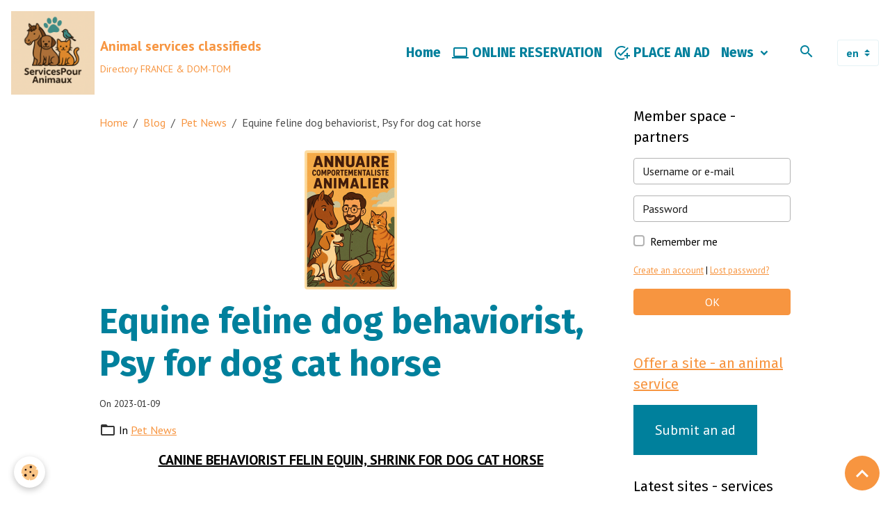

--- FILE ---
content_type: text/html; charset=UTF-8
request_url: https://www.servicespouranimaux.com/en/blog/pet-news/equine-feline-dog-behaviorist-psy-for-dog-cat-horse.html
body_size: 119250
content:

<!DOCTYPE html>
<html lang="en">
    <head>
        <title>Equine feline dog behaviorist, Psy for dog cat rate</title>
        <meta name="theme-color" content="rgb(255, 255, 255)">
        <meta name="msapplication-navbutton-color" content="rgb(255, 255, 255)">
        <!-- METATAGS -->
        <!-- rebirth / basic -->
<!--[if IE]>
<meta http-equiv="X-UA-Compatible" content="IE=edge">
<![endif]-->
<meta charset="utf-8">
<meta name="viewport" content="width=device-width, initial-scale=1, shrink-to-fit=no">
    <link href="//www.servicespouranimaux.com/en/themes/designlines/blogpost/pet-news/equine-feline-dog-behaviorist-psy-for-dog-cat-horse.css?v=1756889865" rel="stylesheet">
    <meta property="og:title" content="Equine feline dog behaviorist, Psy for dog cat rate">
    <meta property="og:url" content="https://www.servicespouranimaux.com/en/blog/pet-news/equine-feline-dog-behaviorist-psy-for-dog-cat-horse.html">
    <meta property="og:type" content="website">
    <meta name="description" content="Animal behaviorism - Canine behaviorism - Feline behaviorism - Equine behaviorism - Psy for dog - Psy for cats - FRANCE">
    <meta property="og:description" content="Animal behaviorism - Canine behaviorism - Feline behaviorism - Equine behaviorism - Psy for dog - Psy for cats - FRANCE">
    <meta name="keywords" content="animal behaviorist, canine behaviorist, feline behaviorist, equine behaviorist, psy dog, psy cat, psy horse, animal behaviorism, canine behaviorism, feline behaviorism, equine behaviorism,">
    <link rel="image_src" href="https://www.servicespouranimaux.com/medias/images/annuaire-comportementaliste-animalier-comportementalisme-canin-felin-equin.png">
    <meta property="og:image" content="https://www.servicespouranimaux.com/medias/images/annuaire-comportementaliste-animalier-comportementalisme-canin-felin-equin.png">
    <link rel="canonical" href="https://www.servicespouranimaux.com/en/blog/pet-news/equine-feline-dog-behaviorist-psy-for-dog-cat-horse.html">
    <meta name="msvalidate.01" content="c57790f302334da89611847e66d7572c">
<meta name="generator" content="e-monsite (e-monsite.com)">

    <link rel="icon" href="https://www.servicespouranimaux.com/medias/site/favicon/servicespouranimaux-logo-officiel.png">
    <link rel="apple-touch-icon" sizes="114x114" href="https://www.servicespouranimaux.com/medias/site/mobilefavicon/logo-officiel-servicespouranimaux-1.png?fx=c_114_114">
    <link rel="apple-touch-icon" sizes="72x72" href="https://www.servicespouranimaux.com/medias/site/mobilefavicon/logo-officiel-servicespouranimaux-1.png?fx=c_72_72">
    <link rel="apple-touch-icon" href="https://www.servicespouranimaux.com/medias/site/mobilefavicon/logo-officiel-servicespouranimaux-1.png?fx=c_57_57">
    <link rel="apple-touch-icon-precomposed" href="https://www.servicespouranimaux.com/medias/site/mobilefavicon/logo-officiel-servicespouranimaux-1.png?fx=c_57_57">

<link href="https://fonts.googleapis.com/css?family=Fira%20Sans:300,400,700%7CCabin:300,400,700%7CPT%20Sans:300,400,700&amp;display=swap" rel="stylesheet">

    
    <link rel="preconnect" href="https://fonts.googleapis.com">
    <link rel="preconnect" href="https://fonts.gstatic.com" crossorigin="anonymous">
    <link href="https://fonts.googleapis.com/css?family=Cabin:300,300italic,400,400italic,700,700italic&display=swap" rel="stylesheet">

<link href="//www.servicespouranimaux.com/themes/combined.css?v=6_1642769533_51" rel="stylesheet">


<link rel="preload" href="//www.servicespouranimaux.com/medias/static/themes/bootstrap_v4/js/jquery-3.6.3.min.js?v=26012023" as="script">
<script src="//www.servicespouranimaux.com/medias/static/themes/bootstrap_v4/js/jquery-3.6.3.min.js?v=26012023"></script>
<link rel="preload" href="//www.servicespouranimaux.com/medias/static/themes/bootstrap_v4/js/popper.min.js?v=31012023" as="script">
<script src="//www.servicespouranimaux.com/medias/static/themes/bootstrap_v4/js/popper.min.js?v=31012023"></script>
<link rel="preload" href="//www.servicespouranimaux.com/medias/static/themes/bootstrap_v4/js/bootstrap.min.js?v=31012023" as="script">
<script src="//www.servicespouranimaux.com/medias/static/themes/bootstrap_v4/js/bootstrap.min.js?v=31012023"></script>
<script src="//www.servicespouranimaux.com/themes/combined.js?v=6_1642769533_51&lang=en"></script>
<script type="application/ld+json">
    {
        "@context" : "https://schema.org/",
        "@type" : "WebSite",
        "name" : "Animal services classifieds",
        "url" : "https://www.servicespouranimaux.com/en/"
    }
</script>

<meta name="google-site-verification" content="adBdxFfABbwvsNdCEdjcFvSsPjXaopcb7ytkxz1clyY" />


        <!-- //METATAGS -->
            <script src="//www.servicespouranimaux.com/medias/static/js/rgpd-cookies/jquery.rgpd-cookies.js?v=751"></script>
    <script>
                                    $(document).ready(function() {
            $.RGPDCookies({
                theme: 'bootstrap_v4',
                site: 'www.servicespouranimaux.com',
                privacy_policy_link: '/en/about/privacypolicy/',
                cookies: [{"id":null,"favicon_url":"https:\/\/ssl.gstatic.com\/analytics\/20210414-01\/app\/static\/analytics_standard_icon.png","enabled":true,"model":"google_analytics","title":"Google Analytics","short_description":"Permet d'analyser les statistiques de consultation de notre site","long_description":"Indispensable pour piloter notre site internet, il permet de mesurer des indicateurs comme l\u2019affluence, les produits les plus consult\u00e9s, ou encore la r\u00e9partition g\u00e9ographique des visiteurs.","privacy_policy_url":"https:\/\/support.google.com\/analytics\/answer\/6004245?hl=fr","slug":"google-analytics"},{"id":null,"favicon_url":"","enabled":true,"model":"addthis","title":"AddThis","short_description":"Partage social","long_description":"Nous utilisons cet outil afin de vous proposer des liens de partage vers des plateformes tiers comme Twitter, Facebook, etc.","privacy_policy_url":"https:\/\/www.oracle.com\/legal\/privacy\/addthis-privacy-policy.html","slug":"addthis"}],
                modal_title: 'Managing\u0020cookies',
                modal_description: 'deposits\u0020cookies\u0020to\u0020improve\u0020your\u0020browsing\u0020experience,\nmeasure\u0020the\u0020website\u0020audience,\u0020display\u0020personalized\u0020advertisements,\ncarry\u0020out\u0020targeted\u0020campaigns\u0020and\u0020personalize\u0020the\u0020site\u0020interface.',
                privacy_policy_label: 'Consult\u0020the\u0020privacy\u0020policy',
                check_all_label: 'Check\u0020all',
                refuse_button: 'Refuse',
                settings_button: 'Settings',
                accept_button: 'Accept',
                callback: function() {
                    // website google analytics case (with gtag), consent "on the fly"
                    if ('gtag' in window && typeof window.gtag === 'function') {
                        if (window.jsCookie.get('rgpd-cookie-google-analytics') === undefined
                            || window.jsCookie.get('rgpd-cookie-google-analytics') === '0') {
                            gtag('consent', 'update', {
                                'ad_storage': 'denied',
                                'analytics_storage': 'denied'
                            });
                        } else {
                            gtag('consent', 'update', {
                                'ad_storage': 'granted',
                                'analytics_storage': 'granted'
                            });
                        }
                    }
                }
            });
        });
    </script>
        <script async src="https://www.googletagmanager.com/gtag/js?id=G-4VN4372P6E"></script>
<script>
    window.dataLayer = window.dataLayer || [];
    function gtag(){dataLayer.push(arguments);}
    
    gtag('consent', 'default', {
        'ad_storage': 'denied',
        'analytics_storage': 'denied'
    });
    
    gtag('js', new Date());
    gtag('config', 'G-4VN4372P6E');
</script>

        
    <!-- Global site tag (gtag.js) -->
        <script async src="https://www.googletagmanager.com/gtag/js?id=G-6G8280STM2"></script>
        <script>
        window.dataLayer = window.dataLayer || [];
        function gtag(){dataLayer.push(arguments);}

gtag('consent', 'default', {
            'ad_storage': 'denied',
            'analytics_storage': 'denied'
        });
        gtag('set', 'allow_ad_personalization_signals', false);
                gtag('js', new Date());
        gtag('config', 'G-6G8280STM2');
    </script>
                            </head>
    <body id="blog_run_pet-news_equine-feline-dog-behaviorist-psy-for-dog-cat-horse" data-template="default">
        

                <!-- BRAND TOP -->
        
        <!-- NAVBAR -->
                                                                                                                                                                <nav class="navbar navbar-expand-lg position-sticky radius-top" id="navbar" data-animation="sliding" data-shrink="150">
                                                                    <a aria-label="brand" class="navbar-brand d-inline-flex align-items-center" href="https://www.servicespouranimaux.com/en/">
                                                    <img src="https://www.servicespouranimaux.com/medias/site/logos/logo-officiel-servicespouranimaux.png" alt="Animal services classifieds" class="img-fluid brand-logo mr-2 d-inline-block">
                                                                        <span class="brand-titles d-lg-flex flex-column align-items-start">
                            <span class="brand-title d-inline-block">Animal services classifieds</span>
                                                        <span class="brand-subtitle d-none d-lg-inline-block">Directory FRANCE & DOM-TOM</span>
                                                    </span>
                                            </a>
                                                    <button id="buttonBurgerMenu" title="BurgerMenu" class="navbar-toggler collapsed" type="button" data-toggle="collapse" data-target="#menu">
                    <span></span>
                    <span></span>
                    <span></span>
                    <span></span>
                </button>
                <div class="collapse navbar-collapse flex-lg-grow-0 ml-lg-auto" id="menu">
                                                                                                                <ul class="navbar-nav navbar-menu nav-all nav-all-right">
                                                                                                                                                                                            <li class="nav-item" data-index="1">
                            <a class="nav-link" href="https://www.servicespouranimaux.com/en/">
                                                                Home
                            </a>
                                                                                </li>
                                                                                                                                                                                            <li class="nav-item" data-index="2">
                            <a class="nav-link" href="https://www.servicespouranimaux.com/en/edirectory/">
                                                                                                                                                                                <i class="material-icons md-computer"></i>
                                                                ONLINE RESERVATION
                            </a>
                                                                                </li>
                                                                                                                                                                                            <li class="nav-item" data-index="3">
                            <a class="nav-link" href="https://www.servicespouranimaux.com/en/members/subscribe/">
                                                                                                                                                                                <i class="material-icons md-add_task"></i>
                                                                PLACE AN AD
                            </a>
                                                                                </li>
                                                                                                                                                                                                                                                                            <li class="nav-item dropdown" data-index="4">
                            <a class="nav-link dropdown-toggle" href="https://www.servicespouranimaux.com/en/blog/">
                                                                News
                            </a>
                                                                                        <div class="collapse dropdown-menu">
                                    <ul class="list-unstyled">
                                                                                                                                                                                                                                                                    <li>
                                                <a class="dropdown-item" href="https://www.servicespouranimaux.com/en/blog/pet-news/">
                                                    Pet News
                                                </a>
                                                                                                                                            </li>
                                                                                                                                                                                                                                                                    <li>
                                                <a class="dropdown-item" href="https://www.servicespouranimaux.com/en/blog/deals/">
                                                    Promo
                                                </a>
                                                                                                                                            </li>
                                                                                                                                                                                                                                                                    <li>
                                                <a class="dropdown-item" href="https://www.servicespouranimaux.com/en/blog/animal-dictionary-glossary-canine-feline-equine-rodent-reptile-bird-breeds/">
                                                    Animal lexicon
                                                </a>
                                                                                                                                            </li>
                                                                                                                                                                                                                                                                    <li>
                                                <a class="dropdown-item" href="https://www.servicespouranimaux.com/en/blog/comic-book-cat-dog-nac-horse-comic-book-educational-with-animals/">
                                                    Educational comic books
                                                </a>
                                                                                                                                            </li>
                                                                                <li class="dropdown-menu-root">
                                            <a class="dropdown-item" href="https://www.servicespouranimaux.com/en/blog/">News</a>
                                        </li>
                                    </ul>
                                </div>
                                                    </li>
                                    </ul>
            
                                    
                    
                                        <ul class="navbar-nav navbar-widgets ml-lg-4">
                                                <li class="nav-item d-none d-lg-block">
                            <a href="javascript:void(0)" class="nav-link search-toggler"><i class="material-icons md-search"></i></a>
                        </li>
                                                                    </ul>
                                        
                                        <select class="custom-select navbar-langs ml-lg-4" onchange="window.location.href=this.value">
                                                <option selected value="//www.servicespouranimaux.com/en">
                        en
                        </option>
                                                <option value="//www.servicespouranimaux.com/">
                        fr
                        </option>
                                            </select>
                    
                                        <form method="get" action="https://www.servicespouranimaux.com/en/search/site/" id="navbar-search" class="fade">
                        <input class="form-control form-control-lg" type="text" name="q" value="" placeholder="Your search" pattern=".{3,}" required>
                        <button type="submit" class="btn btn-link btn-lg"><i class="material-icons md-search"></i></button>
                        <button type="button" class="btn btn-link btn-lg search-toggler d-none d-lg-inline-block"><i class="material-icons md-clear"></i></button>
                    </form>
                                    </div>
                    </nav>

        <!-- HEADER -->
                                                        <header id="header">
                                </header>
                <!-- //HEADER -->

        <!-- WRAPPER -->
                                                            <div id="wrapper" class="container">

                        <div class="row align-items-lg-start">
                            <main id="main" class="col-lg-9">

                                                                            <ol class="breadcrumb">
                                    <li class="breadcrumb-item"><a href="https://www.servicespouranimaux.com">Home</a></li>
                                                <li class="breadcrumb-item"><a href="https://www.servicespouranimaux.com/en/blog/">Blog</a></li>
                                                <li class="breadcrumb-item"><a href="https://www.servicespouranimaux.com/en/blog/pet-news/">Pet News</a></li>
                                                <li class="breadcrumb-item active">Equine feline dog behaviorist, Psy for dog cat horse</li>
                        </ol>

    <script type="application/ld+json">
        {
            "@context": "https://schema.org",
            "@type": "BreadcrumbList",
            "itemListElement": [
                                {
                    "@type": "ListItem",
                    "position": 1,
                    "name": "Home",
                    "item": "https://www.servicespouranimaux.com"
                  },                                {
                    "@type": "ListItem",
                    "position": 2,
                    "name": "Blog",
                    "item": "https://www.servicespouranimaux.com/en/blog/"
                  },                                {
                    "@type": "ListItem",
                    "position": 3,
                    "name": "Pet News",
                    "item": "https://www.servicespouranimaux.com/en/blog/pet-news/"
                  },                                {
                    "@type": "ListItem",
                    "position": 4,
                    "name": "Equine feline dog behaviorist, Psy for dog cat horse",
                    "item": "https://www.servicespouranimaux.com/en/blog/pet-news/equine-feline-dog-behaviorist-psy-for-dog-cat-horse.html"
                  }                          ]
        }
    </script>
                                            
                                        
                                        
                                                            <div class="view view-blog" data-sfroute="true" id="view-item" data-id-blog="63bb56258f2db0899e7087e2">
    <div class="container">
        <div class="row">
            <div class="col">
                                    <p class="seo-image text-center">
                        <img src="https://www.servicespouranimaux.com/medias/images/annuaire-comportementaliste-animalier-comportementalisme-canin-felin-equin.png?v=1" alt="Equine feline dog behaviorist, Psy for dog cat rate" class="img-fluid mx-auto d-block">
                    </p>
                                <h1 class="view-title">Equine feline dog behaviorist, Psy for dog cat horse</h1>
                
    
<div id="site-module-blog" class="site-module" data-itemid="blog" data-siteid="601705e66f676d1485e6551e" data-category="60174f0c38e86d1485e6c5a7"></div>

                <p class="metas">
                                                            <span class="meta-date">
                        On 2023-01-09
                                            </span>
                                                        </p>
                                    <p class="blogpost-category">
                        <i class="material-icons text-muted md-folder_open"></i> In <a href="https://www.servicespouranimaux.com/en/blog/pet-news">Pet News</a>
                    </p>
                
                <div class="content">
                                            <p style="text-align: center;"><u><strong><span style="font-size:20px;">CANINE BEHAVIORIST FELIN EQUIN, SHRINK FOR DOG CAT HORSE</span></strong></u></p>

<p style="text-align: center;">&nbsp;</p>

<p><span style="font-size:20px;">It is more and more common to see <strong>pet owners</strong> call on a <strong>shrink for dog or cat </strong>officially called <strong>feline canine behaviorist </strong>to fill behavioral disorders or various ailments such as behavior change, aggressiveness, fear and some pain mainly related to stress and anxiety.</span></p>

<p><span style="font-size:20px;">The vast majority of <strong>psy for dogs</strong> or&nbsp;<strong>cats&nbsp;</strong>also offer <strong>canine </strong>and <strong>feline education</strong> services and services because all <strong>feline canine educators</strong> have <strong>feline canine behaviorist educator training</strong>. However, there are <strong>trainings </strong>that are only specific to <strong>feline canine behaviorist training</strong> or <strong>equine behaviorist training</strong>, and that is why one can easily <strong>find </strong>many specialists all over <strong>France </strong>as <strong>canine behaviorist</strong>,<strong> feline behaviorist </strong>and/or <strong>equine behaviorist</strong>.</span></p>

<p><span style="font-size:20px;">Obviously, an <strong>animal behaviorist</strong> is not a substitute for a <strong>veterinarian&#39;s </strong>diagnosis or functions.</span></p>

<p><span style="font-size:20px;"></span><span style="font-size:20px;"></span><span style="font-size:20px;"></span><span style="font-size:20px;">However,<strong> feline canine behaviorism </strong>and <strong>equine behaviorism </strong>consist in analyzing an animal in order to establish a behavioral balance and, if necessary, to recommend different solutions for the master and the animal such as <strong>canine massage</strong>, <strong>feline massage </strong>or <strong>equine massage</strong> but also through <strong>natural products</strong> emanating from&nbsp;<strong>animal naturopathy</strong>.</span></p>

<p><span style="font-size:20px;">An <strong>animal behaviorist</strong> works with <strong>pets </strong>on a case-by-case basis by receiving in an <strong>animal behaviorist</strong> practice or he travels directly to the home to avoid unnecessary stress to the animal.&nbsp;</span></p>

<p><span style="font-size:20px;">However, some <strong>animal behaviorists </strong>practice <strong>remotely </strong>by video webcam in order to discover the animal and perform a first visual analysis and a first assessment.&nbsp;</span></p>

<p>&nbsp;</p>

<p><span style="font-size:20px;"></span></p>

<p><span style="font-size:20px;"><u>What <strong>prices </strong>for a <strong>canine animal behaviorist Equine feline</strong></u>?</span></p>

<p><span style="font-size:20px;"><strong>Animal behaviorist prices</strong> are relatively similar throughout <strong>France </strong>with<strong> equine feline canine behaviorist rates</strong> that vary between &euro;25 and &euro;45 per intervention depending on <strong>animal behavioral</strong> providers.</span></p>

<p>&nbsp;</p>

<p><span style="font-size:20px;"></span></p>

<p><span style="font-size:20px;"></span><span style="font-size:20px;"></span><span style="font-size:20px;"><u>Via the <strong>internet </strong>and the free professional directory <strong>services pour animaux</strong>, it is easy to <strong>find </strong>a <strong>canine behaviorist</strong>, <strong>feline behaviorist</strong> or <strong>equine behaviorist </strong>anywhere in <strong>France </strong>and <strong>DOM-TOM</strong></u>.</span></p>

<p><a href="https://www.servicespouranimaux.com/en/edirectory/animal-breeders-dog-trainers/"><span style="color:#e67e22;"><u><strong><span style="font-size:20px;">Behaviorism</span></strong></u></span></a></p>

<p>&nbsp;</p>

<p><span style="font-size:20px;"><u>You are an <strong>animal behaviorist</strong> professional, you can<strong> place an ad </strong>on </u></span></p>

<p><span style="font-size:20px;"><u><strong>servicespouranimaux.com</strong></u>:</span></p>

<p><span style="font-size:20px;"><strong><a href="https://www.servicespouranimaux.com/en/members/subscribe/"><span style="color:#e67e22;">Create a account</span></a></strong></span></p>

<p>&nbsp;</p>

<p>&nbsp;</p>

<p><strong><span style="font-size:20px;">Paris,&nbsp;Marseille,&nbsp;Lyon,&nbsp;Toulon,&nbsp;Nice,&nbsp;</span></strong></p>

<p><strong><span style="font-size:20px;">St Tropez,&nbsp;Cannes,&nbsp;Bastia,&nbsp;Ajaccio,&nbsp;</span></strong></p>

<p><strong><span style="font-size:20px;">Bonifacio,&nbsp;Porto-Vecchio, Calvi,&nbsp;Aix-en-Provence,&nbsp;Arles,&nbsp;S&egrave;te,&nbsp;Montpellier,&nbsp;</span></strong></p>

<p><strong><span style="font-size:20px;">Perpignan,&nbsp;Carcassonne,&nbsp;N&icirc;mes,&nbsp;</span></strong></p>

<p><strong><span style="font-size:20px;">Bayonne,&nbsp;Biarritz,&nbsp;Bordeaux,&nbsp;</span></strong></p>

<p><strong><span style="font-size:20px;">Angoul&ecirc;me,&nbsp;Royan,&nbsp;La Rochelle,&nbsp;Poitiers,&nbsp;Clermont-Ferrand,&nbsp;Bourges,&nbsp;Nantes,&nbsp;La Baule,&nbsp;Angers,&nbsp;Le Mans,&nbsp;Laval,&nbsp;Rennes,&nbsp;Guingamp,&nbsp;St Brieuc,&nbsp;Brest,&nbsp;Lorient,&nbsp;Vannes,&nbsp;St Malo,&nbsp;Granville,&nbsp;Caen,&nbsp;Rouen,&nbsp;Le Havre,&nbsp;Lille,&nbsp;Arras,&nbsp;Dijon,&nbsp;Amiens,&nbsp;</span></strong></p>

<p><strong><span style="font-size:20px;">Auxerre,&nbsp;Reims,&nbsp;Versailles,&nbsp;</span></strong></p>

<p><strong><span style="font-size:20px;">Fontainebleau,&nbsp;Neuilly-sur-Seine,&nbsp;Boulogne-Billancourt, Nanterre, Saint-Cloud, Meudon, Issy-les-Moulineaux, Clamart, Courbevoie, Levallois-Perret, Saint-Ouen, Argenteuil, Sartrouville, Maisons-Laffitte, Chatou, Rueil-Malmaison, La Celle-Saint-Cloud, Viroflay, Marly-le-Roi, Saint-Germain-en-Laye, Chambourcy, Poissy, Orgeval, Saint-Cyr-l&#39;Ecole, Bois-d&#39;Arcy, Montigny-le-Bretonneux, Villepreux, Elancourt, Plaisir, Maurepas, La Verri&egrave;re, Coigni&egrave;res, Le Mesnil-Saint-Denis, Dampierre-en-Yvelines, Senilisse, Les Essarts-le-Roi, Le Perray-en-Yvelines, Rambouillet, Clairefontaine-en-Yvelines, Saint-Arnoult-en-Yvelines, Rochefort-en-Yvelines, Dourdan, Marcoussis, Janvry, Les Ulis, Orsay, Gif-sur-Yvette, Palaiseau, Massy, Antony, Montrouge, Paris Orly, A&eacute;oroport Charles de Gaulle, Athis-Mons, Savigny-sur-Orge, Viry-Ch&acirc;tillon, Evry-Courcouronnes, Corbeil-Essonnes, Lieusaint, Savigny-le-Temple, Cesson, Melun, Vaux-le-Vicomte, Dammarie-les-Lys, Brie-Comte-Robert, Cr&eacute;teil, Vitry-sur-Seine, Ivry-sur-Seine, Saint-Maur-des-Foss&eacute;s, Noisy-le-Grand, Montreuil, Bobigny, Bondy, Aulnay-sous-Bois, Livry-Gargan, Villepinte, Tremblay-en-France, Villeparisis, Chelles, Torcy, Bussy-Saint-Georges, Lagny-sur-Marne, Chessy, Coupvray, Serris, Meaux, Gonesse, Sarcelles, Goussainville, Taverny, Franconville, Herblay, Argenteuil, Cergy, Pontoise, Saint-Ouen-l&#39;Aum&ocirc;ne, Osny, Saint-Denis, Vincennes, Villejuif,&nbsp;&nbsp;&nbsp;Strasbourg, Metz, Colmar, Nancy, Besan&ccedil;on, Troyes, Auxerre, Beauvais, Saint-Quentin, Soissons, Compi&egrave;gne, Ch&acirc;teau-Thierry, Epernay, Ch&acirc;lons-en-Champagne, Saint-Dizier, Bar-le-Duc, Verdun, Chaumont, Vesoul, Belfort, Montb&eacute;liard, Pontarlier, Sarrebourg, Lun&eacute;ville, Thionville, Charleville-M&eacute;zi&egrave;res, Maubeuge, Roubaix, Dunkerque, Calais, Berck, Abbeville, Dieppe, Evreux, Dreux, Chartres, Lisieux, Alen&ccedil;on, Bayeux, Mayenne, Saint-L&ocirc;, Granville, Le Mont-Saint-Michel, Cherbourg-en-Cotentin, Coutances, Saint-Malo, Dinan, Plo&euml;rmel, Ch&acirc;teaubriant, Saint-Nazaire, Gu&eacute;rande, Concarneau, Quimper, Quimperl&eacute;, Guidel, Quiberon, La Trinit&eacute;-sur-Mer, Carnac, Crozon, Douarnenez, Landerneau, Morlaix, Lannion, Paimpol, Saint-Brieuc, Pontivy, Loud&eacute;ac, Erquy, Vitr&eacute;, Rochefort, Saintes, La Rochelle, La Roche-sur-Yon, Limoges, Tours, Niort, Les Sables-d&#39;Olonne, Saint-Jean-de-Monts, Bourges, Orl&eacute;ans, Blois,&nbsp;Cognac, Royan, Vaux-sur-Mer, Saint-Palais-sur-Mer, Saint-Georges-de-Didonne, Soulac-sur-Mer, Libourne, Arcachon, Biscarrosse, Mimizan, Marmande, Mont-de-Marsan, Orthez, Dax, Saint-Jean-de-Luz, Pau, Lourdes, Tarbes, Muret, Montauban, Gaillac, Moissac, Castres, Toulouse, Cahors, P&eacute;rigueux, Brive-la-Gaillarde, Aurillac, Rodez, Figeac, Albi, Tulle, Vichy, Thiers, Roanne, Montbrison, V&eacute;nissieux, Vienne, Saint-Priest, Villeurbanne, M&acirc;con, Saint-Etienne, Romans-sur-Is&egrave;re, Valence, Mont&eacute;limar, Orange, Avignon, Carpentras, Cavaillon, Saint-R&eacute;my-de-Provence, N&icirc;mes, Arles, Montpellier, Le Grau-du-Roi, S&egrave;te, B&eacute;ziers, Agde, Perpignan, Argel&egrave;s-sur-Mer, Narbonne, Carcassonne, Salon-de-Provence, Martigues, Cassis, La Ciotat, Manosque, Hy&egrave;res, Saint-Tropez, Sainte-Maxime, Ramatuelle, Cogolin, Grimaud, Brignoles, Le Pradet, Six-Fours-les-Plages, Sanary-sur-Mer, La Valette-du-Var, La Garde, Carnoules, Pierrefeu-du-Var, Saint-Rapha&euml;l, Fr&eacute;jus, Le Muy, La Motte, Draguignan, Trans-en-Provence, Le Cannet, Antibes, Saint-Laurent-du-Var, Monaco, Menton, Cap-d&#39;Ail, Beausoleil, Monte-Carlo, Cagnes-sur-Mer, Grasse, Fayence,&nbsp;Grenoble, Gap, Digne-les-Bains, Sisteron, Voiron, Chamb&eacute;ry, Albertville, Aix-les-Bains, Annecy,&nbsp;Villeurbanne,&nbsp;St Etienne,&nbsp;Foix,&nbsp;Gu&eacute;ret</span></strong></p>

<p><strong><span style="font-size:20px;">01 - Ain&nbsp;- Bourg-en-bresse -&nbsp;02 - Aisne&nbsp;- Laon -&nbsp;03 - Allier&nbsp;- Moulins -&nbsp;04 - Alpes-de-Haute-Provence&nbsp;- Digne-les-bains -&nbsp;05 - Hautes-alpes&nbsp;- Gap -06 - Alpes-maritimes&nbsp;- Nice -&nbsp;07 - Ard&egrave;che&nbsp;- Privas -&nbsp;08 - Ardennes&nbsp;- Charleville-m&eacute;zi&egrave;res -&nbsp;09 - Ari&egrave;ge&nbsp;- Foix -&nbsp;10 - Aube&nbsp;- Troyes -&nbsp;11 - Aude&nbsp;- Carcassonne -&nbsp;12 - Aveyron&nbsp;- Rodez -&nbsp;13 - Bouches-du-Rh&ocirc;ne&nbsp;- Marseille -&nbsp;14 - Calvados&nbsp;- Caen -&nbsp;15 - Cantal&nbsp;- Aurillac -&nbsp;16 - Charente&nbsp;- Angoul&ecirc;me -&nbsp;17 - Charente-maritime&nbsp;- La rochelle -&nbsp;18 - Cher&nbsp;- Bourges -&nbsp;19 - Corr&egrave;ze&nbsp;- Tulle -&nbsp;2A - Corse-du-sud&nbsp;- Ajaccio -&nbsp;2B - Haute-Corse&nbsp;- Bastia -&nbsp;21 - C&ocirc;te-d&#39;Or&nbsp;- Dijon -&nbsp;22 - C&ocirc;tes-d&#39;Armor&nbsp;- Saint-brieuc -&nbsp;23 - Creuse&nbsp;- Gu&eacute;ret -&nbsp;24 - Dordogne&nbsp;- P&eacute;rigueux -&nbsp;25 - Doubs&nbsp;- Besan&ccedil;on -&nbsp;26 - Dr&ocirc;me&nbsp;- Valence -&nbsp;27 - Eure&nbsp;- &Eacute;vreux -&nbsp;28 - Eure-et-loir&nbsp;- Chartres -&nbsp;29 - Finist&egrave;re&nbsp;- Quimper -&nbsp;30 - Gard&nbsp;- N&icirc;mes -&nbsp;31 - Haute-garonne&nbsp;- Toulouse -&nbsp;32 - Gers&nbsp;- Auch -&nbsp;33 - Gironde&nbsp;- Bordeaux -&nbsp;34 - H&eacute;rault&nbsp;- Montpellier -&nbsp;35 - Ille-et-vilaine&nbsp;- Rennes -&nbsp;36 - Indre&nbsp;- Ch&acirc;teauroux -&nbsp;37 - Indre-et-loire&nbsp;- Tours -&nbsp;38 - Is&egrave;re&nbsp;- Grenoble -&nbsp;39 - Jura&nbsp;- Lons-le-saunier -&nbsp;40 - Landes&nbsp;- Mont-de-marsan -&nbsp;41 - Loir-et-cher&nbsp;- Blois -&nbsp;42 - Loire&nbsp;- Saint-&eacute;tienne -&nbsp;43 - Haute-loire&nbsp;- Le puy-en-velay -&nbsp;44 - Loire-atlantique&nbsp;- Nantes -&nbsp;45 - Loiret&nbsp;- Orl&eacute;ans -&nbsp;46 - Lot&nbsp;- Cahors -&nbsp;47 - Lot-et-garonne&nbsp;- Agen -&nbsp;48 - Loz&egrave;re&nbsp;- Mende -&nbsp;49 - Maine-et-loire&nbsp;- Angers -&nbsp;50 - Manche&nbsp;- Saint-l&ocirc; -&nbsp;51 - Marne&nbsp;- Ch&acirc;lons-en-champagne -&nbsp;52 - Haute-marne&nbsp;- Chaumont -&nbsp;53 - Mayenne&nbsp;- Laval -&nbsp;54 - Meurthe-et-moselle&nbsp;- Nancy -&nbsp;55 - Meuse&nbsp;- Bar-le-duc -&nbsp;56 - Morbihan&nbsp;- Vannes -&nbsp;57 - Moselle&nbsp;- Metz -&nbsp;58 - Ni&egrave;vre&nbsp;- Nevers -&nbsp;59 - Nord&nbsp;- Lille -&nbsp;60 - Oise&nbsp;- Beauvais -&nbsp;61 - Orne&nbsp;- Alen&ccedil;on -&nbsp;62 - Pas-de-calais&nbsp;- Arras -&nbsp;63 - Puy-de-d&ocirc;me&nbsp;- Clermont-ferrand -&nbsp;64 - Pyr&eacute;n&eacute;es-atlantiques&nbsp;- Pau -&nbsp;65 - Hautes-Pyr&eacute;n&eacute;es&nbsp;- Tarbes -&nbsp;66 - Pyr&eacute;n&eacute;es-orientales&nbsp;- Perpignan -&nbsp;67 - Bas-rhin&nbsp;- Strasbourg -&nbsp;68 - Haut-rhin&nbsp;- Colmar -&nbsp;69 - Rh&ocirc;ne&nbsp;- Lyon -&nbsp;70 - Haute-sa&ocirc;ne&nbsp;- Vesoul -&nbsp;71 - Sa&ocirc;ne-et-loire&nbsp;- M&acirc;con -&nbsp;72 - Sarthe&nbsp;- Le mans -&nbsp;73 - Savoie&nbsp;- Chamb&eacute;ry -&nbsp;74 - Haute-savoie&nbsp;- Annecy -&nbsp;75 - Paris&nbsp;- Paris -&nbsp;76 - Seine-maritime&nbsp;- Rouen -&nbsp;77 - Seine-et-marne&nbsp;- Melun -&nbsp;78 - Yvelines&nbsp;- Versailles -&nbsp;79 - Deux-s&egrave;vres&nbsp;- Niort -&nbsp;80 - Somme&nbsp;- Amiens -&nbsp;81 - Tarn&nbsp;- Albi -&nbsp;82 - Tarn-et-Garonne&nbsp;- Montauban -&nbsp;83 - Var&nbsp;- Toulon -&nbsp;84 - Vaucluse&nbsp;- Avignon -&nbsp;85 - Vend&eacute;e&nbsp;- La roche-sur-yon -&nbsp;86 - Vienne&nbsp;- Poitiers -&nbsp;87 - Haute-vienne&nbsp;- Limoges -&nbsp;88 - Vosges&nbsp;- &Eacute;pinal -&nbsp;89 - Yonne&nbsp;- Auxerre -&nbsp;90 - Territoire de belfort&nbsp;- Belfort -&nbsp;91 - Essonne&nbsp;- &Eacute;vry -&nbsp;92 - Hauts-de-seine&nbsp;- Nanterre -&nbsp;93 - Seine-Saint-Denis&nbsp;- Bobigny -&nbsp;94 - Val-de-marne&nbsp;- Cr&eacute;teil -&nbsp;95 - Val-d&#39;Oise&nbsp;- Cergy Pontoise -&nbsp;971 - Guadeloupe&nbsp;- Basse-terre -&nbsp;972 - Martinique&nbsp;- Fort-de-france -&nbsp;973 - Guyane&nbsp;- Cayenne -&nbsp;974 - La r&eacute;union&nbsp;- Saint-denis -&nbsp;976 - Mayotte - Mamoudzou</span></strong></p>

<p><strong><span style="font-size:20px;">Auvergne-Rh&ocirc;ne-Alpes, Bourgogne-Franche-Comt&eacute;, Bretagne, Centre-Val de Loire, Corse, Grand Est, Hauts-de-France, &Icirc;le-de-France, Normandie, Nouvelle-Aquitaine, Occitanie, Pays de la Loire, Provence-Alpes-C&ocirc;te d&#39;Azur</span></strong></p>

<p>&nbsp;</p>

                                    </div>
            </div>
        </div>
    </div>

                        
<div id="rows-63bb5625c8d9b0899e7050ac" class="rows" data-total-pages="1" data-current-page="1">
                            
                        
                                                                                        
                                                                
                
                        
                
                
                                    
                
                                
        
                                    <div id="row-63bb5625c8d9b0899e7050ac-1" class="row-container pos-1 page_1 container">
                    <div class="row-content">
                                                                                <div class="row" data-role="line">
                                    
                                                                                
                                                                                                                                                                                                            
                                                                                                                                                                
                                                                                
                                                                                
                                                                                                                        
                                                                                
                                                                                                                                                                                                                                                                        
                                                                                        <div data-role="cell" data-size="lg" id="cell-63bb3282f9aeb0899e701290" class="col empty-column">
                                               <div class="col-content col-no-widget">                                                        &nbsp;
                                                                                                    </div>
                                            </div>
                                                                                                                                                        </div>
                                            </div>
                                    </div>
                        </div>

            
    <div class="container">
        <div class="row">
            <div class="col">
                
                                    <p class="tag-line">
                                                    <a href="https://www.servicespouranimaux.com/blog/do/tag/referencement-web" class="btn btn-outline-secondary btn-sm">Référencement web</a>
                                                    <a href="https://www.servicespouranimaux.com/blog/do/tag/services-animaux" class="btn btn-outline-secondary btn-sm">services animaux</a>
                                                    <a href="https://www.servicespouranimaux.com/blog/do/tag/animaux-service" class="btn btn-outline-secondary btn-sm">animaux service</a>
                                                    <a href="https://www.servicespouranimaux.com/blog/do/tag/services-pour-animaux" class="btn btn-outline-secondary btn-sm">services pour animaux</a>
                                            </p>
                
                                    <div class="related-blogposts">
                        <p class="h3">Related posts</p>

                        
                        <div class="card-deck blog-items default-style default-3-col" data-addon="blog">
            <div class="card blog-item"  data-category="pet-news" data-date="09/30/2025">

            
                        <a href="https://www.servicespouranimaux.com/en/blog/pet-news/veterinary-emergency-veterinarians-telephone-number.html" class="card-object">
                <img loading="lazy" src="https://www.servicespouranimaux.com/medias/images/urgence-veterinaire-veterinaire-de-garde.png?fx=c_1200_675&v=1" alt="Veterinary emergency, on-call veterinarian, vet phone number" class="mx-auto d-block" width="1200" height="675">
            </a>
                        <div class="card-body">
                                <p class="media-heading">
                    <a href="https://www.servicespouranimaux.com/en/blog/pet-news/veterinary-emergency-veterinarians-telephone-number.html">Veterinary emergency for dogs cats small animals, call 3115</a>
                </p>
                                <p class="meta">
                                            <span class="meta-date">On 2025-09-30</span>
                                    </p>
                                <div class="description">
                    <p style="text-align: center;"><u><strong><span style="font-size:20px;">VETERINARY EMERGENCY FOR DOGS, CATS, AND NACs, DIAL 3115 </span></strong></u></p>

<p>&nbsp;</p>

<p><span style="font-size:20px;">An accident, respiratory distress, poisoning...<strong> veterinary emergencies</strong> can occur at any time, even in the middle of the night or on a public holiday. </span></p>

<p><span style="font-size:20px;">To respond quickly and effectively, there is a toll-<strong>free national number to call: 3115</strong>, the <strong>veterinary emergency</strong> <strong>number</strong>. </span></p>

<p><span style="font-size:20px;">Available <strong>free </strong>of charge from a mobile or landline phone, the<strong> veterinary emergency number 3115</strong> is available 24/7. It allows you to contact an on-call <strong>veterinarian </strong>near you and quickly obtain <strong>advice </strong>or referral to an open <strong>veterinary clinic</strong>. </span></p>

<p><span style="font-size:20px;">The <strong>veterinary emergency</strong> service covers <strong>dogs</strong>, <strong>cats</strong>, and <strong>NACs</strong> (<strong>New Companion Animals</strong>) throughout mainland <strong>France</strong>, and <strong>ServicesPourAnimaux</strong> recommends that you save this number to your phone now because responsiveness can save an <strong>animal&#39;s life</strong>. </span></p>

<p>&nbsp;</p>

<p><span style="font-size:20px;"><u>What are the <strong>steps </strong>involved in <strong>emergency veterinary care</strong></u>? </span></p>

<p><span style="font-size:20px;">1 _ <u>Call ahead for<strong> veterinary emergencies</strong></u>: It is strongly recommended that you call <strong>3115 </strong>before traveling to allow the <strong>veterinary</strong> team time to prepare and assess the severity of the emergency.</span></p>

<p><span style="font-size:20px;">2 _ <u>Reception at the <strong>veterinary clinic</strong></u>: You are greeted by the on-call staff. If the animal is in life-threatening distress, it is immediately transferred to intensive care. Otherwise, you wait in the waiting room for a <strong>veterinary consultation</strong>. </span></p>

<p><span style="font-size:20px;">3 _ <u><strong>Veterinary consultation</strong></u>: The <strong>veterinarian </strong>assesses the <strong>animal&#39;s health</strong>. They make a diagnosis and perform initial <strong>veterinary care</strong>. Additional tests may be performed as needed (X-rays, ultrasound, lab tests, etc.). </span></p>

<p><span style="font-size:20px;">4 _ <u><strong>Veterinary hospitalization</strong></u>: If the <strong>animal&#39;s health</strong> requires it, hospitalization may be proposed. A quote is provided to the animal&#39;s owner with an explanation of the treatment. </span></p>

<p><span style="font-size:20px;">5 _ <u>Discharge and <strong>veterinary</strong> follow-up</u>: Upon discharge from a <strong>veterinary emergency</strong>, you will receive prescriptions, recommendations, and various medical documents. The on-call <strong>veterinarian</strong> can also refer you to a specialist such as an <strong>animal osteopath </strong>or schedule a short-term <strong>veterinary</strong> check-up. </span></p>

<p>&nbsp;</p>

<p><span style="font-size:20px;"><u>If you&#39;re <strong>looking </strong>for a <strong>veterinarian</strong>, click on the link below</u>: </span></p>

<p><a href="https://www.servicespouranimaux.com/en/edirectory/veterinarian-animal-osteopath-france-dom-tom/"><span style="color:#e67e22;"><u><strong><span style="font-size:20px;">Veterinarian </span></strong></u></span></a></p>

<p>&nbsp;</p>

<p><span style="font-size:20px;"><u>If you&#39;re <strong>looking </strong>for an <strong>animal paramedic</strong>, click on the link below</u>: </span></p>

<p><a href="https://www.servicespouranimaux.com/en/edirectory/animal-taxi-animal-transport-dog-cat-nac/"><span style="color:#e67e22;"><u><strong><span style="font-size:20px;">Animal paramedic </span></strong></u></span></a></p>

<p>&nbsp;</p>

<p><span style="font-size:20px;"><u>If you&#39;re <strong>looking </strong>for an <strong>animal osteopath</strong>, click on the link below</u>: </span></p>

<p><a href="https://www.servicespouranimaux.com/en/edirectory/veterinarian-animal-osteopath-france-dom-tom/"><span style="color:#e67e22;"><u><strong><span style="font-size:20px;">Animal Osteopath</span></strong></u></span></a></p>

<p>&nbsp;</p>

<p>&nbsp;</p>

<p><strong><span style="font-size:20px;">Paris,&nbsp;Marseille,&nbsp;Lyon,&nbsp;Toulon,&nbsp;Nice,&nbsp;</span></strong></p>

<p><strong><span style="font-size:20px;">St Tropez,&nbsp;Cannes,&nbsp;Bastia,&nbsp;Ajaccio,&nbsp;</span></strong></p>

<p><strong><span style="font-size:20px;">Bonifacio,&nbsp;Porto-Vecchio, Calvi,&nbsp;Aix-en-Provence,&nbsp;Arles,&nbsp;S&egrave;te,&nbsp;Montpellier,&nbsp;</span></strong></p>

<p><strong><span style="font-size:20px;">Perpignan,&nbsp;Carcassonne,&nbsp;N&icirc;mes,&nbsp;</span></strong></p>

<p><strong><span style="font-size:20px;">Bayonne,&nbsp;Biarritz,&nbsp;Bordeaux,&nbsp;</span></strong></p>

<p><strong><span style="font-size:20px;">Angoul&ecirc;me,&nbsp;Royan,&nbsp;La Rochelle,&nbsp;Poitiers,&nbsp;Clermont-Ferrand,&nbsp;Bourges,&nbsp;Nantes,&nbsp;La Baule,&nbsp;Angers,&nbsp;Le Mans,&nbsp;Laval,&nbsp;Rennes,&nbsp;Guingamp,&nbsp;St Brieuc,&nbsp;Brest,&nbsp;Lorient,&nbsp;Vannes,&nbsp;St Malo,&nbsp;Granville,&nbsp;Caen,&nbsp;Rouen,&nbsp;Le Havre,&nbsp;Lille,&nbsp;Arras,&nbsp;Dijon,&nbsp;Amiens,&nbsp;</span></strong></p>

<p><strong><span style="font-size:20px;">Auxerre,&nbsp;Reims,&nbsp;Versailles,&nbsp;</span></strong></p>

<p><strong><span style="font-size:20px;">Fontainebleau,&nbsp;Neuilly-sur-Seine,&nbsp;Boulogne-Billancourt, Nanterre, Saint-Cloud, Meudon, Issy-les-Moulineaux, Clamart, Courbevoie, Levallois-Perret, Saint-Ouen, Argenteuil, Sartrouville, Maisons-Laffitte, Chatou, Rueil-Malmaison, La Celle-Saint-Cloud, Viroflay, Marly-le-Roi, Saint-Germain-en-Laye, Chambourcy, Poissy, Orgeval, Saint-Cyr-l&#39;Ecole, Bois-d&#39;Arcy, Montigny-le-Bretonneux, Villepreux, Elancourt, Plaisir, Maurepas, La Verri&egrave;re, Coigni&egrave;res, Le Mesnil-Saint-Denis, Dampierre-en-Yvelines, Senilisse, Les Essarts-le-Roi, Le Perray-en-Yvelines, Rambouillet, Clairefontaine-en-Yvelines, Saint-Arnoult-en-Yvelines, Rochefort-en-Yvelines, Dourdan, Marcoussis, Janvry, Les Ulis, Orsay, Gif-sur-Yvette, Palaiseau, Massy, Antony, Montrouge, Paris Orly, A&eacute;oroport Charles de Gaulle, Athis-Mons, Savigny-sur-Orge, Viry-Ch&acirc;tillon, Evry-Courcouronnes, Corbeil-Essonnes, Lieusaint, Savigny-le-Temple, Cesson, Melun, Vaux-le-Vicomte, Dammarie-les-Lys, Brie-Comte-Robert, Cr&eacute;teil, Vitry-sur-Seine, Ivry-sur-Seine, Saint-Maur-des-Foss&eacute;s, Noisy-le-Grand, Montreuil, Bobigny, Bondy, Aulnay-sous-Bois, Livry-Gargan, Villepinte, Tremblay-en-France, Villeparisis, Chelles, Torcy, Bussy-Saint-Georges, Lagny-sur-Marne, Chessy, Coupvray, Serris, Meaux, Gonesse, Sarcelles, Goussainville, Taverny, Franconville, Herblay, Argenteuil, Cergy, Pontoise, Saint-Ouen-l&#39;Aum&ocirc;ne, Osny, Saint-Denis, Vincennes, Villejuif,&nbsp;&nbsp;&nbsp;Strasbourg, Metz, Colmar, Nancy, Besan&ccedil;on, Troyes, Auxerre, Beauvais, Saint-Quentin, Soissons, Compi&egrave;gne, Ch&acirc;teau-Thierry, Epernay, Ch&acirc;lons-en-Champagne, Saint-Dizier, Bar-le-Duc, Verdun, Chaumont, Vesoul, Belfort, Montb&eacute;liard, Pontarlier, Sarrebourg, Lun&eacute;ville, Thionville, Charleville-M&eacute;zi&egrave;res, Maubeuge, Roubaix, Dunkerque, Calais, Berck, Abbeville, Dieppe, Evreux, Dreux, Chartres, Lisieux, Alen&ccedil;on, Bayeux, Mayenne, Saint-L&ocirc;, Granville, Le Mont-Saint-Michel, Cherbourg-en-Cotentin, Coutances, Saint-Malo, Dinan, Plo&euml;rmel, Ch&acirc;teaubriant, Saint-Nazaire, Gu&eacute;rande, Concarneau, Quimper, Quimperl&eacute;, Guidel, Quiberon, La Trinit&eacute;-sur-Mer, Carnac, Crozon, Douarnenez, Landerneau, Morlaix, Lannion, Paimpol, Saint-Brieuc, Pontivy, Loud&eacute;ac, Erquy, Vitr&eacute;, Rochefort, Saintes, La Rochelle, La Roche-sur-Yon, Limoges, Tours, Niort, Les Sables-d&#39;Olonne, Saint-Jean-de-Monts, Bourges, Orl&eacute;ans, Blois,&nbsp;Cognac, Royan, Vaux-sur-Mer, Saint-Palais-sur-Mer, Saint-Georges-de-Didonne, Soulac-sur-Mer, Libourne, Arcachon, Biscarrosse, Mimizan, Marmande, Mont-de-Marsan, Orthez, Dax, Saint-Jean-de-Luz, Pau, Lourdes, Tarbes, Muret, Montauban, Gaillac, Moissac, Castres, Toulouse, Cahors, P&eacute;rigueux, Brive-la-Gaillarde, Aurillac, Rodez, Figeac, Albi, Tulle, Vichy, Thiers, Roanne, Montbrison, V&eacute;nissieux, Vienne, Saint-Priest, Villeurbanne, M&acirc;con, Saint-Etienne, Romans-sur-Is&egrave;re, Valence, Mont&eacute;limar, Orange, Avignon, Carpentras, Cavaillon, Saint-R&eacute;my-de-Provence, N&icirc;mes, Arles, Montpellier, Le Grau-du-Roi, S&egrave;te, B&eacute;ziers, Agde, Perpignan, Argel&egrave;s-sur-Mer, Narbonne, Carcassonne, Salon-de-Provence, Martigues, Cassis, La Ciotat, Manosque, Hy&egrave;res, Saint-Tropez, Sainte-Maxime, Ramatuelle, Cogolin, Grimaud, Brignoles, Le Pradet, Six-Fours-les-Plages, Sanary-sur-Mer, La Valette-du-Var, La Garde, Carnoules, Pierrefeu-du-Var, Saint-Rapha&euml;l, Fr&eacute;jus, Le Muy, La Motte, Draguignan, Trans-en-Provence, Le Cannet, Antibes, Saint-Laurent-du-Var, Monaco, Menton, Cap-d&#39;Ail, Beausoleil, Monte-Carlo, Cagnes-sur-Mer, Grasse, Fayence,&nbsp;Grenoble, Gap, Digne-les-Bains, Sisteron, Voiron, Chamb&eacute;ry, Albertville, Aix-les-Bains, Annecy,&nbsp;Villeurbanne,&nbsp;St Etienne,&nbsp;Foix,&nbsp;Gu&eacute;ret,</span></strong></p>

<p><strong><span style="font-size:20px;">01 - Ain&nbsp;- Bourg-en-bresse -&nbsp;02 - Aisne&nbsp;- Laon -&nbsp;03 - Allier&nbsp;- Moulins -&nbsp;04 - Alpes-de-Haute-Provence&nbsp;- Digne-les-bains -&nbsp;05 - Hautes-alpes&nbsp;- Gap -06 - Alpes-maritimes&nbsp;- Nice -&nbsp;07 - Ard&egrave;che&nbsp;- Privas -&nbsp;08 - Ardennes&nbsp;- Charleville-m&eacute;zi&egrave;res -&nbsp;09 - Ari&egrave;ge&nbsp;- Foix -&nbsp;10 - Aube&nbsp;- Troyes -&nbsp;11 - Aude&nbsp;- Carcassonne -&nbsp;12 - Aveyron&nbsp;- Rodez -&nbsp;13 - Bouches-du-Rh&ocirc;ne&nbsp;- Marseille -&nbsp;14 - Calvados&nbsp;- Caen -&nbsp;15 - Cantal&nbsp;- Aurillac -&nbsp;16 - Charente&nbsp;- Angoul&ecirc;me -&nbsp;17 - Charente-maritime&nbsp;- La rochelle -&nbsp;18 - Cher&nbsp;- Bourges -&nbsp;19 - Corr&egrave;ze&nbsp;- Tulle -&nbsp;2A - Corse-du-sud&nbsp;- Ajaccio -&nbsp;2B - Haute-Corse&nbsp;- Bastia -&nbsp;21 - C&ocirc;te-d&#39;Or&nbsp;- Dijon -&nbsp;22 - C&ocirc;tes-d&#39;Armor&nbsp;- Saint-brieuc -&nbsp;23 - Creuse&nbsp;- Gu&eacute;ret -&nbsp;24 - Dordogne&nbsp;- P&eacute;rigueux -&nbsp;25 - Doubs&nbsp;- Besan&ccedil;on -&nbsp;26 - Dr&ocirc;me&nbsp;- Valence -&nbsp;27 - Eure&nbsp;- &Eacute;vreux -&nbsp;28 - Eure-et-loir&nbsp;- Chartres -&nbsp;29 - Finist&egrave;re&nbsp;- Quimper -&nbsp;30 - Gard&nbsp;- N&icirc;mes -&nbsp;31 - Haute-garonne&nbsp;- Toulouse -&nbsp;32 - Gers&nbsp;- Auch -&nbsp;33 - Gironde&nbsp;- Bordeaux -&nbsp;34 - H&eacute;rault&nbsp;- Montpellier -&nbsp;35 - Ille-et-vilaine&nbsp;- Rennes -&nbsp;36 - Indre&nbsp;- Ch&acirc;teauroux -&nbsp;37 - Indre-et-loire&nbsp;- Tours -&nbsp;38 - Is&egrave;re&nbsp;- Grenoble -&nbsp;39 - Jura&nbsp;- Lons-le-saunier -&nbsp;40 - Landes&nbsp;- Mont-de-marsan -&nbsp;41 - Loir-et-cher&nbsp;- Blois -&nbsp;42 - Loire&nbsp;- Saint-&eacute;tienne -&nbsp;43 - Haute-loire&nbsp;- Le puy-en-velay -&nbsp;44 - Loire-atlantique&nbsp;- Nantes -&nbsp;45 - Loiret&nbsp;- Orl&eacute;ans -&nbsp;46 - Lot&nbsp;- Cahors -&nbsp;47 - Lot-et-garonne&nbsp;- Agen -&nbsp;48 - Loz&egrave;re&nbsp;- Mende -&nbsp;49 - Maine-et-loire&nbsp;- Angers -&nbsp;50 - Manche&nbsp;- Saint-l&ocirc; -&nbsp;51 - Marne&nbsp;- Ch&acirc;lons-en-champagne -&nbsp;52 - Haute-marne&nbsp;- Chaumont -&nbsp;53 - Mayenne&nbsp;- Laval -&nbsp;54 - Meurthe-et-moselle&nbsp;- Nancy -&nbsp;55 - Meuse&nbsp;- Bar-le-duc -&nbsp;56 - Morbihan&nbsp;- Vannes -&nbsp;57 - Moselle&nbsp;- Metz -&nbsp;58 - Ni&egrave;vre&nbsp;- Nevers -&nbsp;59 - Nord&nbsp;- Lille -&nbsp;60 - Oise&nbsp;- Beauvais -&nbsp;61 - Orne&nbsp;- Alen&ccedil;on -&nbsp;62 - Pas-de-calais&nbsp;- Arras -&nbsp;63 - Puy-de-d&ocirc;me&nbsp;- Clermont-ferrand -&nbsp;64 - Pyr&eacute;n&eacute;es-atlantiques&nbsp;- Pau -&nbsp;65 - Hautes-Pyr&eacute;n&eacute;es&nbsp;- Tarbes -&nbsp;66 - Pyr&eacute;n&eacute;es-orientales&nbsp;- Perpignan -&nbsp;67 - Bas-rhin&nbsp;- Strasbourg -&nbsp;68 - Haut-rhin&nbsp;- Colmar -&nbsp;69 - Rh&ocirc;ne&nbsp;- Lyon -&nbsp;70 - Haute-sa&ocirc;ne&nbsp;- Vesoul -&nbsp;71 - Sa&ocirc;ne-et-loire&nbsp;- M&acirc;con -&nbsp;72 - Sarthe&nbsp;- Le mans -&nbsp;73 - Savoie&nbsp;- Chamb&eacute;ry -&nbsp;74 - Haute-savoie&nbsp;- Annecy -&nbsp;75 - Paris&nbsp;- Paris -&nbsp;76 - Seine-maritime&nbsp;- Rouen -&nbsp;77 - Seine-et-marne&nbsp;- Melun -&nbsp;78 - Yvelines&nbsp;- Versailles -&nbsp;79 - Deux-s&egrave;vres&nbsp;- Niort -&nbsp;80 - Somme&nbsp;- Amiens -&nbsp;81 - Tarn&nbsp;- Albi -&nbsp;82 - Tarn-et-Garonne&nbsp;- Montauban -&nbsp;83 - Var&nbsp;- Toulon -&nbsp;84 - Vaucluse&nbsp;- Avignon -&nbsp;85 - Vend&eacute;e&nbsp;- La roche-sur-yon -&nbsp;86 - Vienne&nbsp;- Poitiers -&nbsp;87 - Haute-vienne&nbsp;- Limoges -&nbsp;88 - Vosges&nbsp;- &Eacute;pinal -&nbsp;89 - Yonne&nbsp;- Auxerre -&nbsp;90 - Territoire de belfort&nbsp;- Belfort -&nbsp;91 - Essonne&nbsp;- &Eacute;vry -&nbsp;92 - Hauts-de-seine&nbsp;- Nanterre -&nbsp;93 - Seine-Saint-Denis&nbsp;- Bobigny -&nbsp;94 - Val-de-marne&nbsp;- Cr&eacute;teil -&nbsp;95 - Val-d&#39;Oise&nbsp;- Cergy Pontoise -&nbsp;971 - Guadeloupe&nbsp;- Basse-terre -&nbsp;972 - Martinique&nbsp;- Fort-de-france -&nbsp;973 - Guyane&nbsp;- Cayenne -&nbsp;974 - La r&eacute;union&nbsp;- Saint-denis -&nbsp;976 - Mayotte - Mamoudzou</span></strong></p>

<p><strong><span style="font-size:20px;">Auvergne-Rh&ocirc;ne-Alpes, Bourgogne-Franche-Comt&eacute;, Bretagne, Centre-Val de Loire, Corse, Grand Est, Hauts-de-France, &Icirc;le-de-France, Normandie, Nouvelle-Aquitaine, Occitanie, Pays de la Loire, Provence-Alpes-C&ocirc;te d&#39;Azur</span></strong></p>

                </div>
                                            </div>
                            <div class="card-footer">
                    <a href="https://www.servicespouranimaux.com/en/blog/pet-news/veterinary-emergency-veterinarians-telephone-number.html" class="btn btn-primary btn-sm">Continue reading</a>
                </div>
                    </div>
            <div class="card blog-item"  data-category="comic-book-cat-dog-nac-horse-comic-book-educational-with-animals" data-date="08/29/2025">

            
                        <a href="https://www.servicespouranimaux.com/en/blog/comic-book-cat-dog-nac-horse-comic-book-educational-with-animals/educational-comics-with-animals-educational-comics-dog-cat-horse-rodent.html" class="card-object">
                <img loading="lazy" src="https://www.servicespouranimaux.com/medias/images/bd-educatives-avec-animaux-bandes-dessinees-avec-chien-chat-cheval-nac.png?fx=c_1200_675&v=1" alt="Educational comics with animals, horse dog cat comics" class="mx-auto d-block" width="1200" height="675">
            </a>
                        <div class="card-body">
                                <p class="media-heading">
                    <a href="https://www.servicespouranimaux.com/en/blog/comic-book-cat-dog-nac-horse-comic-book-educational-with-animals/educational-comics-with-animals-educational-comics-dog-cat-horse-rodent.html">Educational comics with animals, learning while having fun!</a>
                </p>
                                <p class="meta">
                                            <span class="meta-date">On 2025-08-29</span>
                                    </p>
                                <div class="description">
                    <p style="text-align: center;"><u><strong><span style="font-size:20px;">EDUCATIONAL COMICS WITH ANIMALS, LEARNING WHILE HAVING FUN! </span></strong></u></p>

<p>&nbsp;</p>

<p><span style="font-size:20px;">At <strong>ServicesPourAnimaux</strong>, we believe that <strong>teaching respect for animals </strong>begins at a very young age. That&#39;s why we&#39;re launching a <strong>series </strong>of <strong>educational comics featuring animals</strong>, specially designed for <strong>children </strong>and <strong>teens</strong>. </span></p>

<p><span style="font-size:20px;">The goal of these <strong>educational comics featuring dogs</strong>, <strong>cats</strong>, <strong>small pets</strong>, and <strong>horses </strong>is to raise awareness with gentleness and humor through<strong> illustrated stories </strong>on essential themes, including: </span></p>

<p><span style="font-size:20px;">_ <u><strong>Respect for animals</strong> and <strong>animal welfare</strong></u>: understanding the basic needs of different animals. </span></p>

<p><span style="font-size:20px;">_ <u><strong>Good behavior</strong></u>: how to <strong>interact with an unknown dog</strong>, what to do when faced with an <strong>injured animal</strong>, what to do when faced with an <strong>abandoned dog or cat</strong>, etc. </span></p>

<p><span style="font-size:20px;">_ <u><strong>Responsible behavior</strong></u>: <strong>feeding a pet</strong> properly, recognizing signs of <strong>stress in an animal</strong>, <strong>adopting a pet</strong> slowly, etc. </span></p>

<p><span style="font-size:20px;">_ <u><strong>Empathy </strong>and <strong>commitment</strong></u>: encouraging young people to <strong>become protectors </strong>of the <strong>animal world</strong>.</span></p>

<p>&nbsp;</p>

<p><span style="font-size:20px;">Each <strong>educational comic</strong> features<strong> expressive animals </strong>and curious children, including <strong>Luna</strong>, the wise <strong>Bengal cat</strong> who explains <strong>feline emotions</strong>; <strong>Oscar</strong>, the <strong>Labrador Retriever guide dog</strong> who demonstrates the <strong>right actions</strong>; <strong>Titou</strong>, the <strong>rabbit </strong>who talks about <strong>cage life</strong> and the need for freedom; and <strong>Equinox</strong>, the <strong>French trotting horse</strong> who raises awareness about <strong>equine care</strong> and the<strong> rider-horse relationship</strong>. </span></p>

<p><span style="font-size:20px;">A <strong>ServicesPourAnimaux educational comic</strong> is more than just a <strong>drawing</strong>; it&#39;s a gateway to <strong>animal awareness</strong>. </span></p>

<p><span style="font-size:20px;">The <strong>educational comics featuring animals</strong> are aimed at all elementary schools, middle schools, recreation centers, and media libraries, as well as families wishing to introduce their children to a <strong>healthy relationship with animals</strong>. </span></p>

<p><span style="font-size:20px;">All <strong>educational comics featuring dogs</strong>, <strong>educational comics featuring cats</strong>, <strong>educational comics featuring small pets</strong>, and <strong>educational comics featuring horses</strong> can be viewed exclusively and free of <strong>charge online</strong> or <strong>printed </strong>on the <strong>ServicesPourAnimaux </strong>platform. </span></p>

<p>&nbsp;</p>

<p><span style="font-size:20px;"><u>Example of an<strong> educational comic strip with a dog and a cat</strong></u>:</span></p>

<p><span style="font-size:20px;"><img alt="Bd educatives avec animaux bandes dessinees avec chien chat 1" class="img-center rounded" height="300" src="https://www.servicespouranimaux.com/medias/images/bd-educatives-avec-animaux-bandes-dessinees-avec-chien-chat--1.png" width="200" /></span></p>

<p><span style="font-size:20px;"></span></p>

<p><span style="font-size:20px;"><u>If you&#39;re <strong>looking </strong>for an <strong>educational comic featuring animals</strong>, click on the link below</u>: </span></p>

<p><a href="https://www.servicespouranimaux.com/en/blog/comic-book-cat-dog-nac-horse-comic-book-educational-with-animals/"><span style="color:#e67e22;"><u><strong><span style="font-size:20px;">Educational Animal Comics</span></strong></u></span></a></p>

                </div>
                                            </div>
                            <div class="card-footer">
                    <a href="https://www.servicespouranimaux.com/en/blog/comic-book-cat-dog-nac-horse-comic-book-educational-with-animals/educational-comics-with-animals-educational-comics-dog-cat-horse-rodent.html" class="btn btn-primary btn-sm">Continue reading</a>
                </div>
                    </div>
    </div>
                    </div>
                            </div>
        </div>
    </div>
    
    <div class="container plugin-list">
        <div class="row">
            <div class="col">
                <div class="plugins">
                    
                                            <div id="social-" class="plugin" data-plugin="social">
    <div class="a2a_kit a2a_kit_size_32 a2a_default_style">
        <a class="a2a_dd" href="https://www.addtoany.com/share"></a>
        <a class="a2a_button_facebook"></a>
        <a class="a2a_button_x"></a>
        <a class="a2a_button_email"></a>
    </div>
    <script>
        var a2a_config = a2a_config || {};
        a2a_config.onclick = 1;
        a2a_config.locale = "fr";
    </script>
    <script async src="https://static.addtoany.com/menu/page.js"></script>
</div>                    
                    
                    
                                    </div>
            </div>
        </div>
    </div>

    </div>

<script>
    emsChromeExtension.init('blog', '63bb56258f2db0899e7087e2', 'e-monsite.com');
</script>

<script type="application/ld+json">
    {
        "@context": "https://schema.org",
        "@type": "NewsArticle",
        "headline": "Equine feline dog behaviorist, Psy for dog cat horse",
                "image": [
            "https://www.servicespouranimaux.com/medias/images/annuaire-comportementaliste-animalier-comportementalisme-canin-felin-equin.png"
        ],
                "datePublished": "2023-01-09",
        "dateModified": "2023-01-09"
             }
</script>

                </main>

                                <aside id="sidebar" class="col-lg-3 sticky-top">
                    <div id="sidebar-inner">
                                                                                                                                                                                                        <div id="widget-1"
                                     class="widget"
                                     data-id="widget_member"
                                     data-widget-num="1">
                                            <div class="widget-title">
            <span>
                    Member space - partners
                </span>
                </div>
                                                                                                                            <div class="widget-content">
                                                    <form method="post" action="https://www.servicespouranimaux.com/en/members/connect">
        <div class="form-group">
            <input class="form-control" type="text" name="username" value="" placeholder="Username or e-mail" required>
        </div>

        <div class="form-group">
            <input class="form-control" type="password" name="passwd" value="" placeholder="Password" required>
        </div>

        <div class="form-group">
            <div class="custom-control custom-checkbox">
                <input class="custom-control-input" type="checkbox" name="rememberme" value="1" id="rememberme">
                <label for="rememberme" class="custom-control-label">Remember me</label>
            </div>
        </div>

        <div class="form-group">
            <small>
                                    <a href="https://www.servicespouranimaux.com/en/members/subscribe">Create an account</a> |
                                <a href="https://www.servicespouranimaux.com/en/members/passwordlost">Lost password?</a>
            </small>
        </div>

        <button type="submit" name="s" class="btn btn-primary btn-block">OK</button>
        <p class="mt-4">
            <a class="login-button btn btn-primary login-with-google-button btn-block" href="/members/login/google" hidden><i class="fa fa-google btn-icon"></i> Se connecter avec Google</a>
        </p>
    </form>

                                            </div>
                                                                                                            </div>
                                                                                                                                                                                                                                                                                                                                <div id="widget-2"
                                     class="widget"
                                     data-id="widget_button"
                                     data-widget-num="2">
                                            <a href="http://www.servicespouranimaux.com/en/edirectory/do/submit/" class="widget-title">
            <span>
                    Offer a site - an animal service
                </span>
                </a>
                                                                                                                            <div class="widget-content">
                                                    



<p class="text-left">
    <a href="http://www.servicespouranimaux.com/en/edirectory/do/submit/" class="btn btn-lg btn-main ">Submit an ad</a>
</p>

                                            </div>
                                                                                                            </div>
                                                                                                                                                                                                                                                                                                                                <div id="widget-3"
                                     class="widget"
                                     data-id="widget_website_last"
                                     data-widget-num="3">
                                            <div class="widget-title">
            <span>
                    Latest sites - services added
                </span>
                </div>
                                                                                                                            <div class="widget-content">
                                                    <!-- WIDGET : 1 -->

    
<div id="site-module-60170b76018e6d1485e6c398" class="site-module" data-itemid="60170b76018e6d1485e6c398" data-siteid="601705e66f676d1485e6551e" data-category="item"></div>

<ul class="media-list directory-items" data-addon="directory">
                <li class="media featured directory-item" data-category="equine-feline-canine-massage-animal-massager" data-edirectory-id="69296f2baf28d9289a177c3d">
                            <a class="media-object" href="https://www.servicespouranimaux.com/en/edirectory/animal-breeders-dog-trainers/equine-feline-canine-massage-animal-massager/animal-nutritionist-paris-dog-cat-nutrition-ile-de-france-animal-health-food-personalized-diet.html">
                                                                                                                                <img loading="lazy" src="https://www.servicespouranimaux.com/medias/images/nutritionniste-animalier-paris-nutritionniste-canin-paris-nutritionniste-felin-paris-nutrition-animale-ile-de-france-.jpg?fx=c_50_38&v=1" width="50" alt="" class="img-fluid">
                                    </a>
                        <div class="media-body">
                <p class="media-heading">
                    <a href="https://www.servicespouranimaux.com/en/edirectory/animal-breeders-dog-trainers/equine-feline-canine-massage-animal-massager/animal-nutritionist-paris-dog-cat-nutrition-ile-de-france-animal-health-food-personalized-diet.html" class="stretched-link">75 Canine Feline Animal Nutritionist - Paris</a>
                </p>

                            </div>
        </li>
            <li class="media featured directory-item" data-category="animal-taxi-animal-transport-dog-cat-nac" data-edirectory-id="691845551dac00000002f017">
                            <a class="media-object" href="https://www.servicespouranimaux.com/en/edirectory/animal-taxi-animal-transport-dog-cat-nac/animal-taxi-saint-quentin-dog-cat-horse-transport-soissons-animal-transporter-aisne.html">
                                                                                                                                <img loading="lazy" src="https://www.servicespouranimaux.com/medias/images/taxi-animalier-saint-quentin-transport-canin-felin-equin-soissons-transporteur-chien-chat-cheval-aisne-02-.jpg?fx=c_50_38&v=1" width="50" alt="" class="img-fluid">
                                    </a>
                        <div class="media-body">
                <p class="media-heading">
                    <a href="https://www.servicespouranimaux.com/en/edirectory/animal-taxi-animal-transport-dog-cat-nac/animal-taxi-saint-quentin-dog-cat-horse-transport-soissons-animal-transporter-aisne.html" class="stretched-link">02 Animal Taxi & Animal Transport - Saint-Quentin</a>
                </p>

                            </div>
        </li>
            <li class="media featured directory-item" data-category="pet-shops" data-edirectory-id="69126b7d82b9e24682f86746">
                            <a class="media-object" href="https://www.servicespouranimaux.com/en/edirectory/pet-shops/commemorative-plaque-for-animals-funeral-plaques-for-dogs-cats-horses.html">
                                                                                                                                <img loading="lazy" src="https://www.servicespouranimaux.com/medias/images/plaque-commemorative-pour-chien-plaque-commemorative-pour-chat-plaque-commemorative-pour-cheval-.jpg?fx=c_50_38&v=1" width="50" alt="" class="img-fluid">
                                    </a>
                        <div class="media-body">
                <p class="media-heading">
                    <a href="https://www.servicespouranimaux.com/en/edirectory/pet-shops/commemorative-plaque-for-animals-funeral-plaques-for-dogs-cats-horses.html" class="stretched-link">51 Commemorative plaque for animals - Reims</a>
                </p>

                            </div>
        </li>
            <li class="media featured directory-item" data-category="animal-mediation-animal-mediator" data-edirectory-id="6903426967b19ce6fd3a16b3">
                            <a class="media-object" href="https://www.servicespouranimaux.com/en/edirectory/spa-france/animal-mediation-animal-mediator/animal-mediation-montlucon-zootherapy-vichy-moulins-allier.html">
                                                                                                                                <img loading="lazy" src="https://www.servicespouranimaux.com/medias/images/mediation-animale-montlucon-zootherapie-allier-03-.jpg?fx=c_50_38&v=1" width="50" alt="" class="img-fluid">
                                    </a>
                        <div class="media-body">
                <p class="media-heading">
                    <a href="https://www.servicespouranimaux.com/en/edirectory/spa-france/animal-mediation-animal-mediator/animal-mediation-montlucon-zootherapy-vichy-moulins-allier.html" class="stretched-link">03 Animal Mediation - Montluçon Vichy Moulins</a>
                </p>

                            </div>
        </li>
            <li class="media featured directory-item" data-category="horses-for-sale-classifieds-foals-for-sale-equine-breeder" data-edirectory-id="68d64f3a158400000002c999">
                            <a class="media-object" href="https://www.servicespouranimaux.com/en/edirectory/classifieds-between-individuals-purchase-sale-donations-dog-cat-horse/horses-for-sale-classifieds-foals-for-sale-equine-breeder/castillonnais-horse-for-sale-narbonne-foal-for-sale-carcassonne-mare-for-sale-aude.html">
                                                                                                                                <img loading="lazy" src="https://www.servicespouranimaux.com/medias/images/eleveur-cheval-castillonnais-narbonne-elevage-cheval-castillonnais-carcassonne-vente-cheval-castillonnais-aude-.jpg?fx=c_50_38&v=1" width="50" alt="" class="img-fluid">
                                    </a>
                        <div class="media-body">
                <p class="media-heading">
                    <a href="https://www.servicespouranimaux.com/en/edirectory/classifieds-between-individuals-purchase-sale-donations-dog-cat-horse/horses-for-sale-classifieds-foals-for-sale-equine-breeder/castillonnais-horse-for-sale-narbonne-foal-for-sale-carcassonne-mare-for-sale-aude.html" class="stretched-link">11 Sale of Castillonnais horse & Purchase of foal - Narbonne</a>
                </p>

                            </div>
        </li>
            <li class="media featured directory-item" data-category="photographer-animal-canine-feline-equine-wild-animals-animal-art-animal-painting" data-edirectory-id="67f79c84fa76000000028904">
                            <a class="media-object" href="https://www.servicespouranimaux.com/en/edirectory/grooming-salon-groomer-for-dogs-cats-france/photographer-animal-canine-feline-equine-wild-animals-animal-art-animal-painting/animal-painter-manosque-animal-painting-digne-les-bains-dog-cat-horse-bird-painting-alpes-de-haute-provence.html">
                                                                                                                                <img loading="lazy" src="https://www.servicespouranimaux.com/medias/images/peintre-animalier-manosque-peinture-animaliere-digne-les-bains-artiste-animalier-alpes-de-haute-provence-.jpg?fx=c_50_38&v=1" width="50" alt="" class="img-fluid">
                                    </a>
                        <div class="media-body">
                <p class="media-heading">
                    <a href="https://www.servicespouranimaux.com/en/edirectory/grooming-salon-groomer-for-dogs-cats-france/photographer-animal-canine-feline-equine-wild-animals-animal-art-animal-painting/animal-painter-manosque-animal-painting-digne-les-bains-dog-cat-horse-bird-painting-alpes-de-haute-provence.html" class="stretched-link">04 Animal Painting - Manosque Digne-les-Bains</a>
                </p>

                            </div>
        </li>
            <li class="media featured directory-item" data-category="animal-breeders-dog-trainers" data-edirectory-id="6773df5edf7900000002bb37">
                            <a class="media-object" href="https://www.servicespouranimaux.com/en/edirectory/animal-breeders-dog-trainers/feline-behaviorist-nice-cat-shrink-saint-laurent-du-var-alpes-maritimes.html">
                                                                                                                                <img loading="lazy" src="https://www.servicespouranimaux.com/medias/images/comportementaliste-felin-nice-psy-pour-chat-menton-comportementalisme-chat-alpes-maritimes-06-.jpg?fx=c_50_38&v=1" width="50" alt="" class="img-fluid">
                                    </a>
                        <div class="media-body">
                <p class="media-heading">
                    <a href="https://www.servicespouranimaux.com/en/edirectory/animal-breeders-dog-trainers/feline-behaviorist-nice-cat-shrink-saint-laurent-du-var-alpes-maritimes.html" class="stretched-link">06 Cat Behaviorist & Shrink for cats - Nice</a>
                </p>

                            </div>
        </li>
            <li class="media featured directory-item" data-category="veterinarian-animal-osteopath-france-dom-tom" data-edirectory-id="67478efd730c000000029c40">
                            <a class="media-object" href="https://www.servicespouranimaux.com/en/edirectory/veterinarian-animal-osteopath-france-dom-tom/animal-osteopath-bourg-en-bresse-equine-feline-canine-osteopathy-oyonnax-ain.html">
                                                                                                                                <img loading="lazy" src="https://www.servicespouranimaux.com/medias/images/osteopathe-animalier-bourg-en-bresse-osteopathie-animale-oyonnax-osteopathe-canin-felin-equin-bovin-ain-01.jpg?fx=c_50_38&v=1" width="50" alt="" class="img-fluid">
                                    </a>
                        <div class="media-body">
                <p class="media-heading">
                    <a href="https://www.servicespouranimaux.com/en/edirectory/veterinarian-animal-osteopath-france-dom-tom/animal-osteopath-bourg-en-bresse-equine-feline-canine-osteopathy-oyonnax-ain.html" class="stretched-link">01 Animal Osteopath - Bourg-en-Bresse Oyonnax</a>
                </p>

                            </div>
        </li>
            <li class="media featured directory-item" data-category="pet-lawyer-dog-cat-wildlife-defense" data-edirectory-id="65d4c84b7e9bb0bd7b1fa4a3">
                            <a class="media-object" href="https://www.servicespouranimaux.com/en/edirectory/pet-lawyer-dog-cat-wildlife-defense/animal-law-lawyer-nice-cannes-grasse-alpes-maritimes.html">
                                                                                                                                <img loading="lazy" src="https://www.servicespouranimaux.com/medias/images/avocat-droit-animalier-nice-droit-veterinaire-cannes-droit-equin-canin-felin-alpes-maritimes-7.jpg?fx=c_50_38&v=1" width="50" alt="" class="img-fluid">
                                    </a>
                        <div class="media-body">
                <p class="media-heading">
                    <a href="https://www.servicespouranimaux.com/en/edirectory/pet-lawyer-dog-cat-wildlife-defense/animal-law-lawyer-nice-cannes-grasse-alpes-maritimes.html" class="stretched-link">06 Animal Law & Veterinary Law - Nice Cannes</a>
                </p>

                            </div>
        </li>
            <li class="media featured directory-item" data-category="grooming-salon-groomer-for-dogs-cats-france" data-edirectory-id="624f63d1d3090e305a9ef249">
                            <a class="media-object" href="https://www.servicespouranimaux.com/en/edirectory/grooming-salon-groomer-for-dogs-cats-france/pet-groomer-paris-home-grooming-dog-cat-75.html">
                                                                                                                                <img loading="lazy" src="https://www.servicespouranimaux.com/medias/images/toiletteur-chien-paris-toiletteur-chat-paris-salon-de-toilettage-paris-toiletteur-animaux-a-domicile-paris-75-.png?fx=c_50_38&v=1" width="50" alt="" class="img-fluid">
                                    </a>
                        <div class="media-body">
                <p class="media-heading">
                    <a href="https://www.servicespouranimaux.com/en/edirectory/grooming-salon-groomer-for-dogs-cats-france/pet-groomer-paris-home-grooming-dog-cat-75.html" class="stretched-link">75 Dog Groomer at Home & Cat Groomer at Home - Paris</a>
                </p>

                            </div>
        </li>
            <li class="media featured directory-item" data-category="animal-care-auvergne-rhone-alpes" data-edirectory-id="6088274aa8eb6d1485e65a78">
                            <a class="media-object" href="https://www.servicespouranimaux.com/en/edirectory/home-services-pet-sitter-job/animal-care-auvergne-rhone-alpes/pet-sitter-vienne-pet-guard-isere-38.html">
                                                                                                                                <img loading="lazy" src="https://www.servicespouranimaux.com/medias/images/garde-d-animaux-vienne-garde-chien-isere-garde-de-chat-38-.jpg?fx=c_50_38&v=1" width="50" alt="" class="img-fluid">
                                    </a>
                        <div class="media-body">
                <p class="media-heading">
                    <a href="https://www.servicespouranimaux.com/en/edirectory/home-services-pet-sitter-job/animal-care-auvergne-rhone-alpes/pet-sitter-vienne-pet-guard-isere-38.html" class="stretched-link">38 Animal Guard & Pet Sitter - Vienne</a>
                </p>

                            </div>
        </li>
            <li class="media directory-item" data-category="equine-pension-equestrian-center-retired-horses" data-edirectory-id="696231549af300000002cf6b">
                            <a class="media-object" href="https://www.servicespouranimaux.com/en/edirectory/home-services-pet-sitter-job/equine-pension-equestrian-center-retired-horses/horse-boarding-chalon-sur-saone-retired-horse-boarding-macon-horse-pony-donkey-daycare-saone-et-loire.html">
                                                                                                                                <img loading="lazy" src="https://www.servicespouranimaux.com/medias/images/pension-equine-chalon-sur-saone-pension-chevaux-retraites-macon-garderie-chevaux-saone-et-loire-71.jpg?fx=c_50_38&v=1" width="50" alt="" class="img-fluid">
                                    </a>
                        <div class="media-body">
                <p class="media-heading">
                    <a href="https://www.servicespouranimaux.com/en/edirectory/home-services-pet-sitter-job/equine-pension-equestrian-center-retired-horses/horse-boarding-chalon-sur-saone-retired-horse-boarding-macon-horse-pony-donkey-daycare-saone-et-loire.html" class="stretched-link">71 Horse Boarding & Retirement Boarding - Chalon-sur-Saône</a>
                </p>

                            </div>
        </li>
        </ul>

                                            </div>
                                                                                                            </div>
                                                                                                                                                                                                                                                                                                                                                            <div id="widget-4"
                                     class="widget"
                                     data-id="widget_blog_last"
                                     data-widget-num="4">
                                            <div class="widget-title">
            <span>
                    NEWS
                </span>
                </div>
                                                                                                                        <div class="widget-content">
                                            
<div id="blog_last0">
    <div class="card-deck blog-items list-style list-1-col no-gutters mr-0" data-addon="blog">
            <div class="card blog-item"  data-category="pet-news" data-date="09/30/2025">
            <div class="row no-gutters">
                                    <div class="d-flex col item-img-col">
                        <a href="https://www.servicespouranimaux.com/en/blog/pet-news/veterinary-emergency-veterinarians-telephone-number.html" class="card-object">
                            <img loading="lazy" src="https://www.servicespouranimaux.com/medias/images/urgence-veterinaire-veterinaire-de-garde.png?fx=c_650_366&v=1" alt="Veterinary emergency, on-call veterinarian, vet phone number" class="mx-auto d-block" width="650" height="366">
                        </a>
                    </div>
                
                <div class="col item-txt-col">
                    <div class="card-body">
                        
                        <p class="metas">
                                                            <span class="meta-date">On 2025-09-30</span>
                                                    </p>
                                                <p class="media-heading">
                            <a href="https://www.servicespouranimaux.com/en/blog/pet-news/veterinary-emergency-veterinarians-telephone-number.html">Veterinary emergency for dogs cats small animals, call 3115</a>
                        </p>
                                                                                                                    </div>
                </div>
            </div>
        </div>
            <div class="card blog-item"  data-category="comic-book-cat-dog-nac-horse-comic-book-educational-with-animals" data-date="08/29/2025">
            <div class="row no-gutters">
                                    <div class="d-flex col item-img-col">
                        <a href="https://www.servicespouranimaux.com/en/blog/comic-book-cat-dog-nac-horse-comic-book-educational-with-animals/educational-comics-with-animals-educational-comics-dog-cat-horse-rodent.html" class="card-object">
                            <img loading="lazy" src="https://www.servicespouranimaux.com/medias/images/bd-educatives-avec-animaux-bandes-dessinees-avec-chien-chat-cheval-nac.png?fx=c_650_366&v=1" alt="Educational comics with animals, horse dog cat comics" class="mx-auto d-block" width="650" height="366">
                        </a>
                    </div>
                
                <div class="col item-txt-col">
                    <div class="card-body">
                        
                        <p class="metas">
                                                            <span class="meta-date">On 2025-08-29</span>
                                                    </p>
                                                <p class="media-heading">
                            <a href="https://www.servicespouranimaux.com/en/blog/comic-book-cat-dog-nac-horse-comic-book-educational-with-animals/educational-comics-with-animals-educational-comics-dog-cat-horse-rodent.html">Educational comics with animals, learning while having fun!</a>
                        </p>
                                                                                                                    </div>
                </div>
            </div>
        </div>
            <div class="card blog-item"  data-category="pet-news" data-date="07/19/2025">
            <div class="row no-gutters">
                                    <div class="d-flex col item-img-col">
                        <a href="https://www.servicespouranimaux.com/en/blog/pet-news/become-spa-companion-sponsor-dog-cat.html" class="card-object">
                            <img loading="lazy" src="https://www.servicespouranimaux.com/medias/images/adopter-un-chien-spa-adopter-un-chat-spa-devenir-compagnon-spa-1.png?fx=c_650_366&v=1" alt="Become a SPA companion, sponsor a dog or cat SPA" class="mx-auto d-block" width="650" height="366">
                        </a>
                    </div>
                
                <div class="col item-txt-col">
                    <div class="card-body">
                        
                        <p class="metas">
                                                            <span class="meta-date">On 2025-07-19</span>
                                                    </p>
                                                <p class="media-heading">
                            <a href="https://www.servicespouranimaux.com/en/blog/pet-news/become-spa-companion-sponsor-dog-cat.html">Become a SPA companion & Sponsor a dog or cat</a>
                        </p>
                                                                                                                    </div>
                </div>
            </div>
        </div>
            <div class="card blog-item"  data-category="pet-news" data-date="07/14/2025">
            <div class="row no-gutters">
                                    <div class="d-flex col item-img-col">
                        <a href="https://www.servicespouranimaux.com/en/blog/pet-news/animal-webcam-live-tv-animals-live-zoo-animal-park-african-savannah-aquarium.html" class="card-object">
                            <img loading="lazy" src="https://www.servicespouranimaux.com/medias/images/webcam-animaux-live-liste-webcams-direct-animaux.png?fx=c_650_366&v=1" alt="Live animal webcam, live animal TV, live channel" class="mx-auto d-block" width="650" height="366">
                        </a>
                    </div>
                
                <div class="col item-txt-col">
                    <div class="card-body">
                        
                        <p class="metas">
                                                            <span class="meta-date">On 2025-07-14</span>
                                                    </p>
                                                <p class="media-heading">
                            <a href="https://www.servicespouranimaux.com/en/blog/pet-news/animal-webcam-live-tv-animals-live-zoo-animal-park-african-savannah-aquarium.html">Live Animal TV & Live Animal Webcams</a>
                        </p>
                                                                                                                    </div>
                </div>
            </div>
        </div>
            <div class="card blog-item"  data-category="pet-news" data-date="11/02/2024">
            <div class="row no-gutters">
                                    <div class="d-flex col item-img-col">
                        <a href="https://www.servicespouranimaux.com/en/blog/pet-news/canipark-list-dog-leisure-park-address-dog-walking-france-directory.html" class="card-object">
                            <img loading="lazy" src="https://www.servicespouranimaux.com/medias/images/liste-caniparcs-caniparc.png?fx=c_650_366&v=1" alt="canipark, dog leisure park, caniparks France directory" class="mx-auto d-block" width="650" height="366">
                        </a>
                    </div>
                
                <div class="col item-txt-col">
                    <div class="card-body">
                        
                        <p class="metas">
                                                            <span class="meta-date">On 2024-11-02</span>
                                                    </p>
                                                <p class="media-heading">
                            <a href="https://www.servicespouranimaux.com/en/blog/pet-news/canipark-list-dog-leisure-park-address-dog-walking-france-directory.html">List of caniparks in France & Dog leisure parks</a>
                        </p>
                                                                                                                    </div>
                </div>
            </div>
        </div>
            <div class="card blog-item"  data-category="pet-news" data-date="06/24/2024">
            <div class="row no-gutters">
                                    <div class="d-flex col item-img-col">
                        <a href="https://www.servicespouranimaux.com/en/blog/pet-news/sos-animal-abuse-call-3677.html" class="card-object">
                            <img loading="lazy" src="https://www.servicespouranimaux.com/medias/images/sos-maltraitance-animale.png?fx=c_650_366&v=1" alt="SOS animal abuse, dog abandonment, cat abandonment" class="mx-auto d-block" width="650" height="366">
                        </a>
                    </div>
                
                <div class="col item-txt-col">
                    <div class="card-body">
                        
                        <p class="metas">
                                                            <span class="meta-date">On 2024-06-24</span>
                                                    </p>
                                                <p class="media-heading">
                            <a href="https://www.servicespouranimaux.com/en/blog/pet-news/sos-animal-abuse-call-3677.html">SOS animal abuse call 3677</a>
                        </p>
                                                                                                                    </div>
                </div>
            </div>
        </div>
            <div class="card blog-item"  data-category="pet-news" data-date="01/17/2026">
            <div class="row no-gutters">
                                    <div class="d-flex col item-img-col">
                        <a href="https://www.servicespouranimaux.com/en/blog/pet-news/horse-boarding-in-pasture-accommodation-for-retired-horses-paddock-box-booking-full-board-prices-half-board.html" class="card-object">
                            <img loading="lazy" src="https://www.servicespouranimaux.com/medias/images/pension-equine-pension-pour-chevaux-retraites-pension-cheval-de-loisir-pension-cheval-de-competition-pension-poney-ane-1.png?fx=c_650_366&v=1" alt="Horse boarding in pasture, boarding for retired horses" class="mx-auto d-block" width="650" height="366">
                        </a>
                    </div>
                
                <div class="col item-txt-col">
                    <div class="card-body">
                        
                        <p class="metas">
                                                            <span class="meta-date">On 2026-01-17</span>
                                                    </p>
                                                <p class="media-heading">
                            <a href="https://www.servicespouranimaux.com/en/blog/pet-news/horse-boarding-in-pasture-accommodation-for-retired-horses-paddock-box-booking-full-board-prices-half-board.html">Horse boarding in pasture & Boarding for retired horses: Box and paddock reservations</a>
                        </p>
                                                                                                                    </div>
                </div>
            </div>
        </div>
            <div class="card blog-item"  data-category="pet-news" data-date="01/16/2026">
            <div class="row no-gutters">
                                    <div class="d-flex col item-img-col">
                        <a href="https://www.servicespouranimaux.com/en/blog/pet-news/equine-assisted-coaching-training-becoming-equine-assisted-coach-booking-internship-company-equine-assisted-coaching-school-france.html" class="card-object">
                            <img loading="lazy" src="https://www.servicespouranimaux.com/medias/images/formation-equicoaching-formation-equicoach-formation-equi-coaching-formation-equi-coach.png?fx=c_650_366&v=1" alt="Equine-assisted coaching training, equine-assisted coach" class="mx-auto d-block" width="650" height="366">
                        </a>
                    </div>
                
                <div class="col item-txt-col">
                    <div class="card-body">
                        
                        <p class="metas">
                                                            <span class="meta-date">On 2026-01-16</span>
                                                    </p>
                                                <p class="media-heading">
                            <a href="https://www.servicespouranimaux.com/en/blog/pet-news/equine-assisted-coaching-training-becoming-equine-assisted-coach-booking-internship-company-equine-assisted-coaching-school-france.html">Equine-assisted coaching training for businesses and individuals: Becoming a professional equine-assisted coach</a>
                        </p>
                                                                                                                    </div>
                </div>
            </div>
        </div>
            <div class="card blog-item"  data-category="pet-news" data-date="01/15/2026">
            <div class="row no-gutters">
                                    <div class="d-flex col item-img-col">
                        <a href="https://www.servicespouranimaux.com/en/blog/pet-news/equine-assisted-coaching-directory-online-booking-equine-assisted-coaching-sessions-paris-lyon-marseille-toulouse-nantes-lille.html" class="card-object">
                            <img loading="lazy" src="https://www.servicespouranimaux.com/medias/images/equicoaching-equicoach-bien-etre-par-le-cheval-bien-etre-avec-les-chevaux-therapie-par-le-cheval.png?fx=c_650_366&v=1" alt="Equine-coaching directory, book equine-coaching session" class="mx-auto d-block" width="650" height="366">
                        </a>
                    </div>
                
                <div class="col item-txt-col">
                    <div class="card-body">
                        
                        <p class="metas">
                                                            <span class="meta-date">On 2026-01-15</span>
                                                    </p>
                                                <p class="media-heading">
                            <a href="https://www.servicespouranimaux.com/en/blog/pet-news/equine-assisted-coaching-directory-online-booking-equine-assisted-coaching-sessions-paris-lyon-marseille-toulouse-nantes-lille.html">Equi-Coach directory throughout France: Book Equi-Coaching sessions for companies and individuals</a>
                        </p>
                                                                                                                    </div>
                </div>
            </div>
        </div>
            <div class="card blog-item"  data-category="pet-news" data-date="01/14/2026">
            <div class="row no-gutters">
                                    <div class="d-flex col item-img-col">
                        <a href="https://www.servicespouranimaux.com/en/blog/pet-news/equine-assisted-coaching-book-online-equine-assisted-coaching-corporate-seminar-individual.html" class="card-object">
                            <img loading="lazy" src="https://www.servicespouranimaux.com/medias/images/equicoaching-equicoach-bien-etre-par-le-cheval-bien-etre-avec-les-chevaux-therapie-par-le-cheval.png?fx=c_650_366&v=1" alt="Equine-assisted coaching, equine-assisted coach" class="mx-auto d-block" width="650" height="366">
                        </a>
                    </div>
                
                <div class="col item-txt-col">
                    <div class="card-body">
                        
                        <p class="metas">
                                                            <span class="meta-date">On 2026-01-14</span>
                                                    </p>
                                                <p class="media-heading">
                            <a href="https://www.servicespouranimaux.com/en/blog/pet-news/equine-assisted-coaching-book-online-equine-assisted-coaching-corporate-seminar-individual.html">Equine-assisted coaching for individuals & professionals: Find or book an equine-assisted coach near you online!</a>
                        </p>
                                                                                                                    </div>
                </div>
            </div>
        </div>
    </div>
</div>


                                        </div>
                                                                                                            </div>
                                                                                                                                                                                                                                                                                                        <div id="widget-5"
                                     class="widget"
                                     data-id="widget_website_categories"
                                     data-widget-num="5">
                                            <div class="widget-title">
            <span>
                    Directory - Classifieds
                </span>
                </div>
                                                                                                                            <div class="widget-content">
                                                <div class="list-group directory-categories" data-addon="directory">
                                    <a class="directory-category list-group-item list-group-item-action d-flex align-items-center" data-category="home-services-pet-sitter-job" href="https://www.servicespouranimaux.com/en/edirectory/home-services-pet-sitter-job/">
                                <img src="https://www.servicespouranimaux.com/medias/images/garde-d-animaux-chien-chat-nac-cheval-pension-canine-feline-nac-equine.png?fx=c_50_50&v=1" alt="ANIMAL GUARD & PET-SITTING" class="img-fluid mr-2">
                                ANIMAL GUARD & PET-SITTING
                <span class="badge ml-auto badge-count">405</span>
            </a>
                                            <a class="directory-category list-group-item list-group-item-action d-flex align-items-center" data-category="grooming-salon-groomer-for-dogs-cats-france" href="https://www.servicespouranimaux.com/en/edirectory/grooming-salon-groomer-for-dogs-cats-france/">
                                <img src="https://www.servicespouranimaux.com/medias/images/salon-de-toilettage-toiletteur-chien-chat-a-domicile.png?fx=c_50_50&v=1" alt="GROOMING SALON & HOME GROOMER" class="img-fluid mr-2">
                                GROOMING SALON & HOME GROOMER
                <span class="badge ml-auto badge-count">33</span>
            </a>
                                            <a class="directory-category list-group-item list-group-item-action d-flex align-items-center" data-category="pet-shops" href="https://www.servicespouranimaux.com/en/edirectory/pet-shops/">
                                <img src="https://www.servicespouranimaux.com/medias/images/animalerie-en-ligne-magasin-pour-animaux.png?fx=c_50_50&v=1" alt="PET SHOP & PET SHOP ONLINE" class="img-fluid mr-2">
                                PET SHOP & PET SHOP ONLINE
                <span class="badge ml-auto badge-count">10</span>
            </a>
                                            <a class="directory-category list-group-item list-group-item-action d-flex align-items-center" data-category="spa-france" href="https://www.servicespouranimaux.com/en/edirectory/spa-france/">
                                <img src="https://www.servicespouranimaux.com/medias/images/spa-societe-protectrice-des-animaux.png?fx=c_50_50&v=1" alt="SPA" class="img-fluid mr-2">
                                SPA
                <span class="badge ml-auto badge-count">51</span>
            </a>
                                            <a class="directory-category list-group-item list-group-item-action d-flex align-items-center" data-category="veterinarian-animal-osteopath-france-dom-tom" href="https://www.servicespouranimaux.com/en/edirectory/veterinarian-animal-osteopath-france-dom-tom/">
                                <img src="https://www.servicespouranimaux.com/medias/images/veterinaire-osteopathe-animalier-etiopathe-animalier.png?fx=c_50_50&v=1" alt="VETERINARIAN & ANIMAL OSTEOPATH" class="img-fluid mr-2">
                                VETERINARIAN & ANIMAL OSTEOPATH
                <span class="badge ml-auto badge-count">26</span>
            </a>
                                            <a class="directory-category list-group-item list-group-item-action d-flex align-items-center" data-category="animal-cemetery-crematorium-dog-cat-france" href="https://www.servicespouranimaux.com/en/edirectory/animal-cemetery-crematorium-dog-cat-france/">
                                <img src="https://www.servicespouranimaux.com/medias/images/cimetiere-pour-animaux-crematorium-animalier.png?fx=c_50_50&v=1" alt="ANIMAL CEMETERY" class="img-fluid mr-2">
                                ANIMAL CEMETERY
                <span class="badge ml-auto badge-count">10</span>
            </a>
                                            <a class="directory-category list-group-item list-group-item-action d-flex align-items-center" data-category="beaches-for-dogs" href="https://www.servicespouranimaux.com/en/edirectory/beaches-for-dogs/">
                                <img src="https://www.servicespouranimaux.com/medias/images/plage-pour-chien-caniparc.png?fx=c_50_50&v=1" alt="BEACH FOR DOG" class="img-fluid mr-2">
                                BEACH FOR DOG
                <span class="badge ml-auto badge-count">123</span>
            </a>
                                            <a class="directory-category list-group-item list-group-item-action d-flex align-items-center" data-category="animal-park-zoo" href="https://www.servicespouranimaux.com/en/edirectory/animal-park-zoo/">
                                <img src="https://www.servicespouranimaux.com/medias/images/parc-animalier-zoo.png?fx=c_50_50&v=1" alt="ANIMAL PARK & EDUCATIONAL FARM" class="img-fluid mr-2">
                                ANIMAL PARK & EDUCATIONAL FARM
                <span class="badge ml-auto badge-count">4</span>
            </a>
                                            <a class="directory-category list-group-item list-group-item-action d-flex align-items-center" data-category="animal-training-centre" href="https://www.servicespouranimaux.com/en/edirectory/animal-training-centre/">
                                <img src="https://www.servicespouranimaux.com/medias/images/formation-animaliere-formation-tav-formation-acaced-formation-toiletteur-canin-felin-formation-educateur-canin-formation-premiers-secours-animaliers.png?fx=c_50_50&v=1" alt="ANIMAL TRAINING CENTER" class="img-fluid mr-2">
                                ANIMAL TRAINING CENTER
                <span class="badge ml-auto badge-count">49</span>
            </a>
                                            <a class="directory-category list-group-item list-group-item-action d-flex align-items-center" data-category="animal-breeders-dog-trainers" href="https://www.servicespouranimaux.com/en/edirectory/animal-breeders-dog-trainers/">
                                <img src="https://www.servicespouranimaux.com/medias/images/educateur-canin-comportementaliste-felin-coach-equin.png?fx=c_50_50&v=1" alt="BREEDER & COACH & BEHAVIOR" class="img-fluid mr-2">
                                BREEDER & COACH & BEHAVIOR
                <span class="badge ml-auto badge-count">340</span>
            </a>
                                            <a class="directory-category list-group-item list-group-item-action d-flex align-items-center" data-category="hotels-pet-friendly-cottages" href="https://www.servicespouranimaux.com/en/edirectory/hotels-pet-friendly-cottages/">
                                <img src="https://www.servicespouranimaux.com/medias/images/hotel-acceptant-animaux-gite-acceptant-chien-chat.png?fx=c_50_50&v=1" alt="PET FRIENDLY COTTAGE & PET FRIENDLY HOTEL" class="img-fluid mr-2">
                                PET FRIENDLY COTTAGE & PET FRIENDLY HOTEL
                <span class="badge ml-auto badge-count">62</span>
            </a>
                                            <a class="directory-category list-group-item list-group-item-action d-flex align-items-center" data-category="animal-taxi-animal-transport-dog-cat-nac" href="https://www.servicespouranimaux.com/en/edirectory/animal-taxi-animal-transport-dog-cat-nac/">
                                <img src="https://www.servicespouranimaux.com/medias/images/taxi-canin-taxi-felin-taxi-nac-taxi-cheval-ambulancier-animalier.png?fx=c_50_50&v=1" alt="ANIMAL TAXI & ANIMAL AMBULANCE" class="img-fluid mr-2">
                                ANIMAL TAXI & ANIMAL AMBULANCE
                <span class="badge ml-auto badge-count">80</span>
            </a>
                                            <a class="directory-category list-group-item list-group-item-action d-flex align-items-center" data-category="pet-lawyer-dog-cat-wildlife-defense" href="https://www.servicespouranimaux.com/en/edirectory/pet-lawyer-dog-cat-wildlife-defense/">
                                <img src="https://www.servicespouranimaux.com/medias/images/avocat-droit-animalier-droit-equin-droit-canin-droit-felin-droit-veterinaire.png?fx=c_50_50&v=1" alt="ANIMAL LAWYER" class="img-fluid mr-2">
                                ANIMAL LAWYER
                <span class="badge ml-auto badge-count">23</span>
            </a>
                                            <a class="directory-category list-group-item list-group-item-action d-flex align-items-center" data-category="job-offer-animal-keeper-pet-shop-veterinary-animal-care-zoo" href="https://www.servicespouranimaux.com/en/edirectory/job-offer-animal-keeper-pet-shop-veterinary-animal-care-zoo/">
                                <img src="https://www.servicespouranimaux.com/medias/images/offre-emploi-metier-animalier.png?fx=c_50_50&v=1" alt="JOB OFFERS ANIMAL TRADES" class="img-fluid mr-2">
                                JOB OFFERS ANIMAL TRADES
                <span class="badge ml-auto badge-count">3</span>
            </a>
                                            <a class="directory-category list-group-item list-group-item-action d-flex align-items-center" data-category="classifieds-between-individuals-purchase-sale-donations-dog-cat-horse" href="https://www.servicespouranimaux.com/en/edirectory/classifieds-between-individuals-purchase-sale-donations-dog-cat-horse/">
                                <img src="https://www.servicespouranimaux.com/medias/images/chiens-a-vendre-chats-a-vendre-nac-s-a-vendre-chevaux-a-vendre.png?fx=c_50_50&v=1" alt="SALE DOGS CATS HORSES" class="img-fluid mr-2">
                                SALE DOGS CATS HORSES
                <span class="badge ml-auto badge-count">25</span>
            </a>
                                            <a class="directory-category list-group-item list-group-item-action d-flex align-items-center" data-category="wall-of-tributes-to-deceased-animals-guestbook-for-dogs-cats-horses" href="https://www.servicespouranimaux.com/en/edirectory/wall-of-tributes-to-deceased-animals-guestbook-for-dogs-cats-horses/">
                                <img src="https://www.servicespouranimaux.com/medias/images/mur-d-hommages-aux-animaux-livre-d-or-chiens-chats-chevaux-decedes-memoire-des-animaux-.png?fx=c_50_50&v=1" alt="WALL OF TRIBUTES TO ANIMALS & GOLDEN BOOK" class="img-fluid mr-2">
                                WALL OF TRIBUTES TO ANIMALS & GOLDEN BOOK
                <span class="badge ml-auto badge-count">2</span>
            </a>
                        </div>
                                            </div>
                                                                                                            </div>
                                                                                                                                                                                                                                                                                                                                <div id="widget-6"
                                     class="widget"
                                     data-id="widget_social_post"
                                     data-widget-num="6">
                                            <div class="widget-title">
            <span>
                    Share the site on Facebook, Twitter ...
                </span>
                </div>
                                                                                                                            <div class="widget-content">
                                                <div id="social-6969fbbd4d7622e084d78879" class="plugin" data-plugin="social">
    <div class="a2a_kit a2a_kit_size_32 a2a_default_style">
        <a class="a2a_dd" href="https://www.addtoany.com/share"></a>
        <a class="a2a_button_facebook"></a>
        <a class="a2a_button_twitter"></a>
        <a class="a2a_button_email"></a>
    </div>
    <script>
        var a2a_config = a2a_config || {};
        a2a_config.onclick = 1;
        a2a_config.locale = "fr";
    </script>
    <script async src="https://static.addtoany.com/menu/page.js"></script>
</div>
                                            </div>
                                                                                                            </div>
                                                                                                                                                                                    </div>
                </aside>
            </div>
                    </div>
        <!-- //WRAPPER -->

                <footer id="footer">
                            
<div id="rows-61e844a6c05a58a70924745a" class="rows" data-total-pages="1" data-current-page="1">
                            
                        
                                                                                        
                                                                
                
                        
                
                
                                    
                
                                
        
                                    <div id="row-61e844a6c05a58a70924745a-1" class="row-container pos-1 page_1 container">
                    <div class="row-content">
                                                                                <div class="row" data-role="line">
                                    
                                                                                
                                                                                                                                                                                                            
                                                                                                                                                                
                                                                                
                                                                                
                                                                                                                        
                                                                                
                                                                                                                                                                                                                                                                        
                                                                                        <div data-role="cell" data-size="lg" id="cell-61e8449adbdf58a709246cc0" class="col empty-column">
                                               <div class="col-content col-no-widget">                                                        &nbsp;
                                                                                                    </div>
                                            </div>
                                                                                                                                                        </div>
                                            </div>
                                    </div>
                        </div>

                        <div class="container">
                
                
                            </div>

                            <ul id="legal-mentions" class="footer-mentions">
            <li><a href="https://www.servicespouranimaux.com/en/about/legal/">Legal notices</a></li>
    
                        <li><a href="https://www.servicespouranimaux.com/en/about/cgu/">Terms of Use</a></li>
            
                        <li><a href="https://www.servicespouranimaux.com/en/about/cgv/">Terms of sale</a></li>
            
    
            <li><a href="https://www.servicespouranimaux.com/en/about/privacypolicy/">Privacy policy</a></li>
    
            <li><button id="cookies" type="button" aria-label="Gestion des cookies">Managing cookies</button></li>
    </ul>
                    </footer>
        
        
        
            

 
    
						 	 





                <button id="scroll-to-top" class="d-none d-sm-inline-block" type="button" aria-label="Scroll top" onclick="$('html, body').animate({ scrollTop:0}, 600);">
            <i class="material-icons md-lg md-expand_less"></i>
        </button>
        
            </body>
</html>


--- FILE ---
content_type: text/css; charset=UTF-8
request_url: https://www.servicespouranimaux.com/en/themes/designlines/blogpost/pet-news/equine-feline-dog-behaviorist-psy-for-dog-cat-horse.css?v=1756889865
body_size: 271
content:
#row-63bb5625c8d9b0899e7050ac-1 .row-content{}@media screen and (max-width:992px){#row-63bb5625c8d9b0899e7050ac-1 .row-content{}}